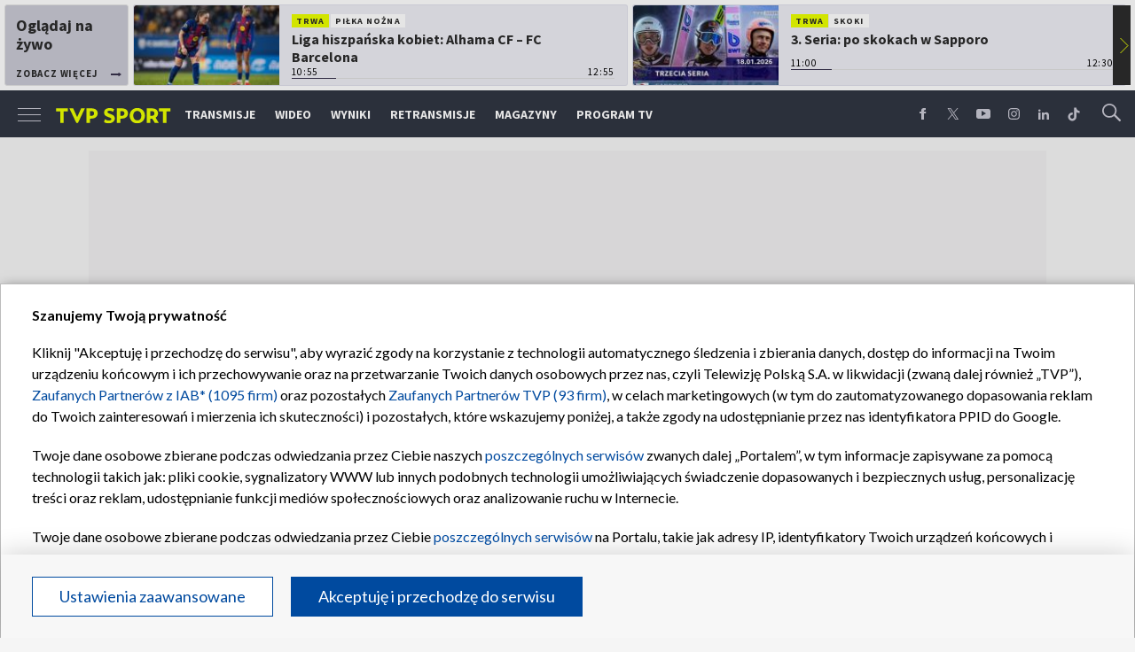

--- FILE ---
content_type: text/html; charset=UTF-8
request_url: https://sport.tvp.pl/36326389/indian-wells-osaka-radwanska-w-tvp-sport-sporttvppl-i-aplikacji-transmisja
body_size: 40854
content:

<!DOCTYPE html>
<html lang="pl">
    
    <head>
    <meta charset="utf-8">

<!-- CMP TCF 2.2 OVERLAY -->
        <script
            async
            type="text/javascript"
            applicationid="44"
            lang=""
            src="/files/portale-v4/polityka-prywatnosci/cmp/tcf22/tvp-tcfapi.js?v=05122023"
        ></script>

        <link
            href="/files/portale-v4/polityka-prywatnosci/cmp/tcf22/tvp-tcfapi.css?v=05122023"
            rel="preload"
            as="style"
            onload="this.rel='stylesheet'"
        >
    

    <meta name="robots" content="max-image-preview:large">

<meta name="apple-itunes-app" content="app-id=1194599739">
<meta name="google-play-app" content="app-id=pl.tvp.tvp_sport">
<meta name="viewport" content="width=device-width, initial-scale=1.0">
<meta name="author" content="Telewizja Polska S.A">
<meta property="fb:app_id" content="153877184736044"/>
<meta property="og:site_name" content="sport.tvp.pl">
<meta name="twitter:site" content="@sport_tvppl"/>
<meta name="twitter:creator" content="@sport_tvppl"/>
<link rel="icon" href="//s.tvp.pl/files/sport.tvp.pl/favicon.ico" type="image/x-icon"/>
<link rel="apple-touch-icon" href="//s.tvp.pl/files/sport.tvp.pl/gfx/app-logo.png?v=2">
<link rel="shortcut icon" href="//s.tvp.pl/files/sport.tvp.pl/favicon.ico" type="image/x-icon"/>
<meta name="google-site-verification" content="dOlUy55nRsDzEezg5WWlbcoHXczuq6Xd8qmVbQ-F0ZE" />
<meta name="google-site-verification" content="eiN8V2SRcZGW8j52IKJR79rZaVitwEI0R_2uHWZbzPM" />
<meta name="google-site-verification" content="frXMn7zUdMBMJH8Jx-HaL5b7JsfMTcqJS6M2lguxFfM" />
<meta name="google-site-verification" content="l9aoWazMHGFBsLNjEuzMrRkUHxmZpY-czUquNBww_SY" />
<meta name="facebook-domain-verification" content="hagowykppdti60a79fa6zut9jh3qeo" />

    
        <title>Indian Wells: Osaka &ndash; Radwańska w TVP Sport, SPORT.TVP.PL i aplikacji [transmisja] | TVP SPORT</title>
        <meta name="description" content="Agnieszka Radwańska zmierzy się z Naomi
Osaką w drugiej rundzie prestiżowego turnieju Indian Wells. Polka w pierwszej rundzie miała wolny los, natomiast Japonka pokonała Rosjankę Marię Szarapową. Transmisja ok. godz. 22:00 w TVP Sport, SPORT.TVP.PL i aplikacji."/>
        <meta name="keywords" content="sport.tvp.pl, Agnieszka Radwańska, Naomi Osaka, WTA"/>
        <meta property="og:title" content="Indian Wells: Osaka &ndash; Radwańska w TVP Sport, SPORT.TVP.PL i aplikacji [transmisja]"/>
        <meta property="og:description" content="Początek transmisji 21:40."/>
        <meta name="twitter:title" content="Indian Wells: Osaka &ndash; Radwańska w TVP Sport, SPORT.TVP.PL i aplikacji [transmisja]"/>
        <meta name="twitter:description" content="Początek transmisji 21:40."/>
    

<meta property="og:type" content="website"/>

        <meta property="og:image" content="https://s6.tvp.pl/images2/f/8/d/uid_f8d120f6e31055ff8ad9224952fe6cb61520594798080_width_1280_play_0_pos_0_gs_0_height_720_agnieszka-radwanska-fot-getty-images.jpg"/>
        <meta name="twitter:image" content="https://s6.tvp.pl/images2/f/8/d/uid_f8d120f6e31055ff8ad9224952fe6cb61520594798080_width_1280_play_0_pos_0_gs_0_height_720_agnieszka-radwanska-fot-getty-images.jpg"/>
    
<meta property="og:url" content="https://sport.tvp.pl/36326389/indian-wells-osaka-radwanska-w-tvp-sport-sporttvppl-i-aplikacji-transmisja"/>
<meta name="twitter:url" content="https://sport.tvp.pl/36326389/indian-wells-osaka-radwanska-w-tvp-sport-sporttvppl-i-aplikacji-transmisja"/>

        <meta property="article:published_time" content="2018-03-09T11:07:00+01:00" />
    <meta property="article:modified_time" content="2018-03-09T12:51:00+01:00" />
    <meta property="og:published_at" content="2018-03-09T11:07:00+01:00" />
    <meta property="og:modified_at" content="2018-03-09T12:51:00+01:00" />


    <meta property="product:retailer_part_no" content="36326389">
        <meta property="product:main_category" content="Tenis"/>
    <meta property="product:sub_category" content="WTA (kobiety)"/>


<meta name="twitter:card" content="summary_large_image"/>

                <link rel="canonical" href="https://sport.tvp.pl/36326389/indian-wells-osaka-radwanska-w-tvp-sport-sporttvppl-i-aplikacji-transmisja" />
    
    <link rel="amphtml" href="https://sport.tvp.pl/36326389/indian-wells-osaka-radwanska-w-tvp-sport-sporttvppl-i-aplikacji-transmisja/amp">

<link
    href="https://fonts.googleapis.com/css?family=Source+Sans+Pro:200,300,400,600,700,900&amp;subset=latin-ext"
    rel="preload"
    as="style"
    onload="this.rel='stylesheet'"
>
<link
    href="https://fonts.googleapis.com/css?family=Lato:300,400,700,900&amp;subset=latin-ext"
    rel="preload"
    as="style"
    onload="this.rel='stylesheet'"
>

<link
    href="//style.tvp.pl/files/portale-v4/sport-tvp-pl/app.css?ver=1765449312"
    rel="preload"
    as="style"
    onload="this.rel='stylesheet'"
>








<link
    href="https://unpkg.com/vue-multiselect@2.1.0/dist/vue-multiselect.min.css"
    rel="preload"
    as="style"
    onload="this.rel='stylesheet'"
>


    <script type="text/javascript">
        window.__ad_config_display = {"desktop":{"master":{"id":"GyilCGcCTcWpBgU_bR3XAXRTcleCwH3pabyNFRRD1Yb.f7","sizes":[]},"wallpaper":{"id":"adoceantvppbkqpkdgrz","source":"ad_ocean","sizes":[[1,1]]},"top":{"id":"\/119362745\/DISPLAY\/DISPLAY_TVP_SPORT\/DISPLAY_TVP_SPORT_POZOSTALE\/DISPLAY_TVP_SPORT_POZOSTALE_top","source":"gam","sizes":[[1080,300],[970,250],[750,100],[750,200],[750,300],[950,250],[930,180],[970,200],[970,300],[750,250]]},"slider1":{"id":"\/119362745\/DISPLAY\/DISPLAY_TVP_SPORT\/DISPLAY_TVP_SPORT_POZOSTALE\/DISPLAY_TVP_SPORT_POZOSTALE_slider1","source":"gam","sizes":[[970,250],[750,100],[750,200],[750,300],[950,250],[1080,300],[970,200],[970,300]]},"slider2":{"id":"\/119362745\/DISPLAY\/DISPLAY_TVP_SPORT\/DISPLAY_TVP_SPORT_POZOSTALE\/DISPLAY_TVP_SPORT_POZOSTALE_slider2","source":"gam","sizes":[[970,250],[750,100],[750,200],[750,300],[950,250],[930,180],[970,200],[970,300],[1080,300]]},"slider3":{"id":"\/119362745\/DISPLAY\/DISPLAY_TVP_SPORT\/DISPLAY_TVP_SPORT_POZOSTALE\/DISPLAY_TVP_SPORT_POZOSTALE_slider3","source":"gam","sizes":[[970,250],[750,100],[750,200],[750,300],[950,250],[930,180],[970,200],[970,300],[1080,300]]},"slider4":{"id":"\/119362745\/DISPLAY\/DISPLAY_TVP_SPORT\/DISPLAY_TVP_SPORT_POZOSTALE\/DISPLAY_TVP_SPORT_POZOSTALE_slider3","source":"gam","sizes":[[970,250],[750,200],[750,300],[950,250],[930,180],[970,200],[970,300]]},"branding":null,"brandingtop":{"id":"\/119362745\/DISPLAY\/DISPLAY_TVP_SPORT\/DISPLAY_TVP_SPORT_POZOSTALE\/DISPLAY_TVP_SPORT_POZOSTALE_branding_top","source":"gam","sizes":[[1140,821]]},"brandingbottom":null,"belkaexpand":{"id":"adoceantvpwgomdpdkaw","source":"ad_ocean","sizes":[[970,100],[970,300]]},"interstitial":{"id":"\/119362745\/DISPLAY\/DISPLAY_TVP_SPORT\/DISPLAY_TVP_SPORT_POZOSTALE\/DISPLAY_TVP_SPORT_POZOSTALE_interstitial","source":"gam","sizes":[[1,1],[300,250],[300,600],[970,200],[320,480],[336,280],[1349,607]]},"windowboard":null,"rectangle":{"id":"\/119362745\/DISPLAY\/DISPLAY_TVP_SPORT\/DISPLAY_TVP_SPORT_POZOSTALE\/DISPLAY_TVP_SPORT_POZOSTALE_rectangle","source":"gam","sizes":[[300,250]]},"halfpage":{"id":"\/119362745\/DISPLAY\/DISPLAY_TVP_SPORT\/DISPLAY_TVP_SPORT_POZOSTALE\/DISPLAY_TVP_SPORT_POZOSTALE_halfpage","source":"gam","sizes":[[300,600]]},"gigaboard":null,"stickyad":{"id":"\/119362745\/DISPLAY\/DISPLAY_TVP_SPORT\/DISPLAY_TVP_SPORT_POZOSTALE\/DISPLAY_TVP_SPORT_POZOSTALE_sticky_ad","source":"gam","sizes":[[728,90],[980,90],[990,90],[970,90]]}},"tablet":{"master":{"id":"a_hQZldF55SJNwcqLPYF6IIfc.LfTQOqdL6TQMrdJ5r.j7","sizes":[]},"wallpaper":null,"top":{"id":"\/119362745\/DISPLAY\/DISPLAY_TVP_SPORT\/DISPLAY_TVP_SPORT_POZOSTALE\/DISPLAY_TVP_SPORT_POZOSTALE_top","source":"gam","sizes":[[320,100],[300,250],[320,50],[320,200],[300,250],[300,50],[300,75],[300,100],[320,75]]},"slider1":{"id":"\/119362745\/DISPLAY\/DISPLAY_TVP_SPORT\/DISPLAY_TVP_SPORT_POZOSTALE\/DISPLAY_TVP_SPORT_POZOSTALE_slider1","source":"gam","sizes":[[320,100],[300,250],[320,50],[320,200],[300,250],[300,50],[300,75],[300,100],[320,75]]},"slider2":{"id":"\/119362745\/DISPLAY\/DISPLAY_TVP_SPORT\/DISPLAY_TVP_SPORT_POZOSTALE\/DISPLAY_TVP_SPORT_POZOSTALE_slider2","source":"gam","sizes":[[320,100],[300,250],[320,50],[320,200],[300,250],[300,50],[300,75],[300,100],[320,75]]},"slider3":{"id":"\/119362745\/DISPLAY\/DISPLAY_TVP_SPORT\/DISPLAY_TVP_SPORT_POZOSTALE\/DISPLAY_TVP_SPORT_POZOSTALE_slider3","source":"gam","sizes":[[320,100],[300,250],[320,50],[320,200],[300,250],[300,50],[300,75],[300,100],[320,75]]},"slider4":{"id":"\/119362745\/DISPLAY\/DISPLAY_TVP_SPORT\/DISPLAY_TVP_SPORT_POZOSTALE\/DISPLAY_TVP_SPORT_POZOSTALE_slider3","source":"gam","sizes":[[320,100],[300,250],[320,50],[320,200],[300,250],[300,50],[300,75],[300,100],[320,75]]},"branding":null,"brandingtop":{"id":"\/119362745\/DISPLAY\/DISPLAY_TVP_SPORT\/DISPLAY_TVP_SPORT_POZOSTALE\/DISPLAY_TVP_SPORT_POZOSTALE_branding_top","source":"gam","sizes":[[1140,821]]},"brandingbottom":null,"belkaexpand":{"id":"adoceantvpyljigvoucq","source":"ad_ocean","sizes":[[300,100],[300,600]]},"interstitial":{"id":"\/119362745\/DISPLAY\/DISPLAY_TVP_SPORT\/DISPLAY_TVP_SPORT_POZOSTALE\/DISPLAY_TVP_SPORT_POZOSTALE_interstitial","source":"gam","sizes":[[320,480],[1,1],[300,250],[360,664],[360,660]]},"windowboard":null,"rectangle":null,"halfpage":{"id":"\/119362745\/DISPLAY\/DISPLAY_TVP_SPORT\/DISPLAY_TVP_SPORT_POZOSTALE\/DISPLAY_TVP_SPORT_POZOSTALE_halfpage","source":"gam","sizes":[]},"gigaboard":null,"stickyad":{"id":"\/119362745\/DISPLAY\/DISPLAY_TVP_SPORT\/DISPLAY_TVP_SPORT_POZOSTALE\/DISPLAY_TVP_SPORT_POZOSTALE_sticky_ad","source":"gam","sizes":[[320,50],[320,100]]}},"mobile":{"master":{"id":"a_hQZldF55SJNwcqLPYF6IIfc.LfTQOqdL6TQMrdJ5r.j7","sizes":[]},"wallpaper":null,"top":{"id":"\/119362745\/DISPLAY\/DISPLAY_TVP_SPORT\/DISPLAY_TVP_SPORT_POZOSTALE\/DISPLAY_TVP_SPORT_POZOSTALE_top","source":"gam","sizes":[[320,100],[300,250],[320,50],[320,200],[300,250],[300,50],[300,75],[300,100],[320,75]]},"slider1":{"id":"\/119362745\/DISPLAY\/DISPLAY_TVP_SPORT\/DISPLAY_TVP_SPORT_POZOSTALE\/DISPLAY_TVP_SPORT_POZOSTALE_slider1","source":"gam","sizes":[[320,100],[300,250],[320,50],[320,200],[300,250],[300,50],[300,75],[300,100],[320,75]]},"slider2":{"id":"\/119362745\/DISPLAY\/DISPLAY_TVP_SPORT\/DISPLAY_TVP_SPORT_POZOSTALE\/DISPLAY_TVP_SPORT_POZOSTALE_slider2","source":"gam","sizes":[[320,100],[300,250],[320,50],[320,200],[300,250],[300,50],[300,75],[300,100],[320,75]]},"slider3":{"id":"\/119362745\/DISPLAY\/DISPLAY_TVP_SPORT\/DISPLAY_TVP_SPORT_POZOSTALE\/DISPLAY_TVP_SPORT_POZOSTALE_slider3","source":"gam","sizes":[[320,100],[300,250],[320,50],[320,200],[300,250],[300,50],[300,75],[300,100],[320,75]]},"slider4":{"id":"\/119362745\/DISPLAY\/DISPLAY_TVP_SPORT\/DISPLAY_TVP_SPORT_POZOSTALE\/DISPLAY_TVP_SPORT_POZOSTALE_slider3","source":"gam","sizes":[[320,100],[300,250],[320,50],[320,200],[300,250],[300,50],[300,75],[300,100],[320,75]]},"branding":null,"brandingtop":{"id":"\/119362745\/DISPLAY\/DISPLAY_TVP_SPORT\/DISPLAY_TVP_SPORT_POZOSTALE\/DISPLAY_TVP_SPORT_POZOSTALE_branding_top","source":"gam","sizes":[[1140,821]]},"brandingbottom":null,"belkaexpand":{"id":"adoceantvpyljigvoucq","source":"ad_ocean","sizes":[[300,100],[300,600]]},"interstitial":{"id":"\/119362745\/DISPLAY\/DISPLAY_TVP_SPORT\/DISPLAY_TVP_SPORT_POZOSTALE\/DISPLAY_TVP_SPORT_POZOSTALE_interstitial","source":"gam","sizes":[[320,480],[1,1],[300,250],[360,664],[360,660]]},"windowboard":null,"rectangle":null,"halfpage":{"id":"\/119362745\/DISPLAY\/DISPLAY_TVP_SPORT\/DISPLAY_TVP_SPORT_POZOSTALE\/DISPLAY_TVP_SPORT_POZOSTALE_halfpage","source":"gam","sizes":[]},"gigaboard":null,"stickyad":{"id":"\/119362745\/DISPLAY\/DISPLAY_TVP_SPORT\/DISPLAY_TVP_SPORT_POZOSTALE\/DISPLAY_TVP_SPORT_POZOSTALE_sticky_ad","source":"gam","sizes":[[320,50],[320,100]]}},"webview":{"master":{"id":"GyilCGcCTcWpBgU_bR3XAXRTcleCwH3pabyNFRRD1Yb.f7","sizes":[]},"wallpaper":{"id":"adoceantvppbkqpkdgrz","source":"ad_ocean","sizes":[[1,1]]},"top":{"id":"\/119362745\/DISPLAY\/DISPLAY_TVP_SPORT\/DISPLAY_TVP_SPORT_POZOSTALE\/DISPLAY_TVP_SPORT_POZOSTALE_top","source":"gam","sizes":[[1080,300],[970,250],[750,100],[750,200],[750,300],[950,250],[930,180],[970,200],[970,300],[750,250]]},"slider1":{"id":"\/119362745\/DISPLAY\/DISPLAY_TVP_SPORT\/DISPLAY_TVP_SPORT_POZOSTALE\/DISPLAY_TVP_SPORT_POZOSTALE_slider1","source":"gam","sizes":[[970,250],[750,100],[750,200],[750,300],[950,250],[1080,300],[970,200],[970,300]]},"slider2":{"id":"\/119362745\/DISPLAY\/DISPLAY_TVP_SPORT\/DISPLAY_TVP_SPORT_POZOSTALE\/DISPLAY_TVP_SPORT_POZOSTALE_slider2","source":"gam","sizes":[[970,250],[750,100],[750,200],[750,300],[950,250],[930,180],[970,200],[970,300],[1080,300]]},"slider3":{"id":"\/119362745\/DISPLAY\/DISPLAY_TVP_SPORT\/DISPLAY_TVP_SPORT_POZOSTALE\/DISPLAY_TVP_SPORT_POZOSTALE_slider3","source":"gam","sizes":[[970,250],[750,100],[750,200],[750,300],[950,250],[930,180],[970,200],[970,300],[1080,300]]},"slider4":{"id":"\/119362745\/DISPLAY\/DISPLAY_TVP_SPORT\/DISPLAY_TVP_SPORT_POZOSTALE\/DISPLAY_TVP_SPORT_POZOSTALE_slider3","source":"gam","sizes":[[970,250],[750,200],[750,300],[950,250],[930,180],[970,200],[970,300]]},"branding":null,"brandingtop":{"id":"\/119362745\/DISPLAY\/DISPLAY_TVP_SPORT\/DISPLAY_TVP_SPORT_POZOSTALE\/DISPLAY_TVP_SPORT_POZOSTALE_branding_top","source":"gam","sizes":[[1140,821]]},"brandingbottom":null,"belkaexpand":{"id":"adoceantvpwgomdpdkaw","source":"ad_ocean","sizes":[[970,100],[970,300]]},"interstitial":{"id":"\/119362745\/DISPLAY\/DISPLAY_TVP_SPORT\/DISPLAY_TVP_SPORT_POZOSTALE\/DISPLAY_TVP_SPORT_POZOSTALE_interstitial","source":"gam","sizes":[[1,1],[300,250],[300,600],[970,200],[320,480],[336,280],[1349,607]]},"windowboard":null,"rectangle":{"id":"\/119362745\/DISPLAY\/DISPLAY_TVP_SPORT\/DISPLAY_TVP_SPORT_POZOSTALE\/DISPLAY_TVP_SPORT_POZOSTALE_rectangle","source":"gam","sizes":[[300,250]]},"halfpage":{"id":"\/119362745\/DISPLAY\/DISPLAY_TVP_SPORT\/DISPLAY_TVP_SPORT_POZOSTALE\/DISPLAY_TVP_SPORT_POZOSTALE_halfpage","source":"gam","sizes":[[300,600]]},"gigaboard":null,"stickyad":{"id":"\/119362745\/DISPLAY\/DISPLAY_TVP_SPORT\/DISPLAY_TVP_SPORT_POZOSTALE\/DISPLAY_TVP_SPORT_POZOSTALE_sticky_ad","source":"gam","sizes":[[728,90],[980,90],[990,90],[970,90]]}}};
    </script>




    
        
        <script>
            window.__metaData = {
                "title": "Indian Wells: Osaka \u2013 Radwa\u0144ska w TVP Sport, SPORT.TVP.PL i aplikacji [transmisja] | TVP SPORT",
                "description": "Pocz\u0105tek transmisji 21:40.",
                "keywords" : "sport.tvp.pl, Agnieszka Radwa\u0144ska, Naomi Osaka, WTA"            };
        </script>
    
    

<script>
    window.__staticPrefixStyle = "//style.tvp.pl/files/portale-v4/sport-tvp-pl";
</script>

<script src="https://imasdk.googleapis.com/js/sdkloader/gpt_proxy.js"></script>
<script async src="https://securepubads.g.doubleclick.net/tag/js/gpt.js"></script>
<script type="text/javascript">
    window.googletag = window.googletag || { cmd: [] };
</script>

<script async src="https://fundingchoicesmessages.google.com/i/pub-3844631381653775?ers=1" nonce="kjc2Dpp6dge3pJlhzVW3ow"></script>
<script nonce="kjc2Dpp6dge3pJlhzVW3ow">
    (function() {function signalGooglefcPresent() {if (!window.frames['googlefcPresent']) {if (document.body) {const iframe = document.createElement('iframe'); iframe.style = 'width: 0; height: 0; border: none; z-index: -1000; left: -1000px; top: -1000px;'; iframe.style.display = 'none'; iframe.name = 'googlefcPresent'; document.body.appendChild(iframe);}
    else {setTimeout(signalGooglefcPresent, 0);}}}signalGooglefcPresent();})();
</script>

<link rel="manifest" href="/templates/xhtml/sport-2.tvp.pl/static/manifest/manifest.json">
<script async id="ebx" src="//applets.ebxcdn.com/ebx.js"></script>

<script>
    function onSyneriseLoad() {
        SR.init({
            "trackerKey": "979c53a3-e375-4603-8f5a-682509f1d38c"
        });
    }

    (function(s,y,n,e,r,i,se){s['SyneriseObjectNamespace']=r;s[r]=s[r]||[],
     s[r]._t=1*new Date(),s[r]._i=0,s[r]._l=i;var z=y.createElement(n),
     se=y.getElementsByTagName(n)[0];z.async=1;z.src=e;se.parentNode.insertBefore(z,se);
     z.onload=z.onreadystatechange=function(){var rdy=z.readyState;
     if(!rdy||/complete|loaded/.test(z.readyState)){s[i]();z.onload = null;
     z.onreadystatechange=null;}};})(window,document,'script',
     '//web.geb.snrbox.com/synerise-javascript-sdk.min.js','SR', 'onSyneriseLoad');
</script>

    <!-- Google Tag Manager -->
    <script>(function(w,d,s,l,i){w[l]=w[l]||[];w[l].push({'gtm.start':
    new Date().getTime(),event:'gtm.js'});var f=d.getElementsByTagName(s)[0],
    j=d.createElement(s),dl=l!='dataLayer'?'&l='+l:'';j.async=true;j.src=
    '//www.googletagmanager.com/gtm.js?id='+i+dl;f.parentNode.insertBefore(j,f);
    })(window,document,'script','dataLayer','GTM-N34CWZ6');</script>
    <!-- End Google Tag Manager -->  

    <script type="application/ld+json">
    {
        "@context": "http://schema.org",
        "@type": "NewsArticle",
        "url": "https://sport.tvp.pl/36326389/indian-wells-osaka-radwanska-w-tvp-sport-sporttvppl-i-aplikacji-transmisja",
        "publisher": {
    "@type": "Organization",
    "name": "TVP Sport",
    "logo": {
        "@type": "ImageObject",
        "url": "https://s.tvp.pl/files/portale-v4/sport-tvp-pl/images/tvpsport_logo.png",
        "width": "300",
        "height": "300"
    }
},
        "headline": "Indian Wells: Osaka \u2013 Radwa\u0144ska w TVP Sport, SPORT.TVP.PL i aplikacji [transmisja]",
        "mainEntityOfPage": {
            "@type": "WebPage",
            "@id": "https://sport.tvp.pl/36326389/indian-wells-osaka-radwanska-w-tvp-sport-sporttvppl-i-aplikacji-transmisja" 
          },
          
                    "articleBody": "Pocz\u0105tek transmisji 21:40.",
                
                    "image": ["https://s6.tvp.pl/images2/f/8/d/uid_f8d120f6e31055ff8ad9224952fe6cb61520594798080_width_1280_play_0_pos_0_gs_0_height_720_agnieszka-radwanska-fot-getty-images.jpg","https://s10.tvp.pl/images2/0/3/4/uid_034601d37a5374c464a93adbad8d4c291520591779137_width_943_play_0_pos_0_gs_0_height_0_naomi-osaka.jpg"],
                
       "author":                     
                {
    "@type": "Person",
    "name": "kol"}            
                
,
        "datePublished": "2018-03-09T11:07:00+01:00",
        "dateModified": "2018-03-09T12:51:00+01:00"    }
</script>
    
    <script type="application/ld+json">
    {
        "@context": "http://schema.org",
        "@type": "BreadcrumbList", 
        "itemListElement": 
[
            {
            "@type": "ListItem",
            "position": 1,
            "item": {
                "@id": "https://sport.tvp.pl/",
                "name": "Sport"            }
        }
        ,            {
            "@type": "ListItem",
            "position": 2,
            "item": {
                "@id": "https://sport.tvp.pl/436306/tenis",
                "name": "Tenis"            }
        }
        ,            {
            "@type": "ListItem",
            "position": 3,
            "item": {
                "@id": "https://sport.tvp.pl/21185016/wta-kobiety",
                "name": "WTA (kobiety)"            }
        }
        ,            {
            "@type": "ListItem",
            "position": 4,
            "item": {
                "@id": "https://sport.tvp.pl/36326389/indian-wells-osaka-radwanska-w-tvp-sport-sporttvppl-i-aplikacji-transmisja",
                "name": "Indian Wells: Osaka \u2013 Radwa\u0144ska w TVP Sport, SPORT.TVP.PL i aplikacji [transmisja]"            }
        }
            ]    }
</script></head>

<body>
        <!-- Google Tag Manager (noscript) -->
    <noscript><iframe src="https://www.googletagmanager.com/ns.html?id=GTM-N34CWZ6"
    height="0" width="0" style="display:none;visibility:hidden"></iframe></noscript>
    <!-- End Google Tag Manager (noscript) -->

    <div id="belkaexpand" class="belkaexpand slot-expandable-top header-publicity"></div>
   <!-- <div class="mobile-board-top"></div> -->

    <section id="navbar" class="navbar-news">
        <nav-top-slider></nav-top-slider>
        <navigation></navigation>
    </section>

    <section id="wallpaper" class="wallpaper screening screening-sg screening-top screening-beam-sg"></section>

    <div class="top_wrapper top_wrapper--desktop ad_slot"><div id="top" class="top ad_wrapper"></div></div>

    <section id="screening__wrap" class="screening__wrapper">

        <section id="app">
            <news-main></news-main>
        </section>

        <section id="footer">
            <footer-main></footer-main>
        </section>

    </section>

<script>
                window.__brandingType = null;
        
    </script>

<script>
    window.__specialEvent = "";
</script>

<script>
    window.__newsData = {
    "id" : 36326389,
    "title" : "Indian Wells: Osaka \u2013 Radwa\u0144ska w TVP Sport, SPORT.TVP.PL i aplikacji [transmisja]",
    "lead" : "Pocz\u0105tek transmisji 21:40.",
    "branding_type": null,

        
    "publication_start" : 1520590020000,
    "publication_start_tz" : "2018-03-09T11:07:00+01:00",
    "release_date" : 1520590020000,
    "release_date_tz" : "2018-03-09T11:07:00+01:00",
    "timelinedate" : null,
    "modify_date" : 1520596260000,
    "modify_date_tz" : "2018-03-09T12:51:00+01:00",

    "playable" : false,
    "vortal_id" : 432775,

    "text_paragraph_head" : "Agnieszka Radwa\u0144ska zmierzy si\u0119 z Naomi\nOsak\u0105 w drugiej rundzie presti\u017cowego turnieju Indian Wells. Polka w pierwszej rundzie mia\u0142a wolny los, natomiast Japonka pokona\u0142a Rosjank\u0119 Mari\u0119 Szarapow\u0105. Transmisja ok. godz. 22:00 w TVP Sport, SPORT.TVP.PL i aplikacji.",
    "text_paragraph_lead" : null,
    "text_paragraph_subtitle" : null,
    "signature" : "kol",

    "breadcrumbs" :     
        [
                                            {
                    "title":"Tenis",
                    "url":"\/436306\/tenis"                }
                ,                                            {
                    "title":"WTA (kobiety)",
                    "url":"\/21185016\/wta-kobiety"                }
                                    ]
    
    ,

    "point_of_origin" : "SPORT.TVP.PL",
    "gemius_megapanel" : "B8OVTaM2yaQ3dNH2sySrDcQ531Lyv6O3fcg5CYNVxnH.U7",
    "gemius_traffic" : "d7NK4Ut.M7p7dCaaEZgH.JQKrmD6x_cid9lZQEJEH4T.b7",

        "image":     
        [
                                            {"title":"Agnieszka Radwa\u0144ska (fot. Getty Images)","alt":"Agnieszka Radwa\u0144ska (fot. Getty Images)","publication_start":1520591580000,"file_name":"f8d120f6e31055ff8ad9224952fe6cb61520594798080.jpg","url":"https:\/\/s6.tvp.pl\/images2\/f\/8\/d\/uid_f8d120f6e31055ff8ad9224952fe6cb61520594798080_width_{width}_play_0_pos_0_gs_0_height_{height}_agnieszka-radwanska-fot-getty-images.jpg","point_of_origin":null,"text_paragraph_sign":null,"width":1600,"height":904}
                                    ]
    
    ,

                                "video": {

"items":     
        [
                                
    
                {
        "_id" : 36325817,
        "type": "video",
        "title" : "Indian Wells: Radwa\u0144ska gra z Osak\u0105 \u2013 ogl\u0105daj!",
        "url" : "\/36325817\/tenis-wta-indian-wells-2-runda-n-osaka-a-radwanska",
        "lead" : "Pocz\u0105tek transmisji 21:40.",
        "branding_type": null,
        "breadcrumbs": null,
        "commentator": null,
                "image": {"title":"Agnieszka Radwa\u0144ska (fot. Getty Images)","alt":"Agnieszka Radwa\u0144ska (fot. Getty Images)","publication_start":1520586180000,"file_name":"92f53ee72f33cd951f699c3bfa32749c1520586223652.jpg","url":"https:\/\/s9.tvp.pl\/images2\/9\/2\/f\/uid_92f53ee72f33cd951f699c3bfa32749c1520586223652_width_{width}_play_0_pos_0_gs_0_height_{height}_agnieszka-radwanska-fot-getty-images.jpg","point_of_origin":null,"text_paragraph_sign":null,"width":1600,"height":900}
,

                "image_sg": null
,

        "publication_start" : 1520585940000,
        "release_date" : 1520628000000,

        "website_title" : null,
        "website_url" : null,

        "playable" : false,
        "vortal_id" : null,
        "label" : 

    "transmission"    ,
        "is_live" : false,
        "duration" : 9000        }
    
    
                            ]
    
    },
        
    
    "image_gallery": null
,

    "tags":     
        [
                            {
                    "title": "Agnieszka Radwa\u0144ska",
                    "url": "\/tag?tag=agnieszka+radwa%C5%84ska"                }
                ,                            {
                    "title": "Naomi Osaka",
                    "url": "\/tag?tag=naomi+osaka"                }
                ,                            {
                    "title": "WTA",
                    "url": "\/tag?tag=wta"                }
                                    ]
    
    ,
    
    "text_paragraph_standard" : 

    
        [
                    {
            "_id": 36326663,
            "supertitle": null,
            "text": "<BIG><center><a href=\"https:\/\/sport.tvp.pl\/36319974\/bylo-tak-blisko-dramatyczna-porazka-linette\" target=\"_self\"><b>By\u0142o tak blisko. Dramatyczna pora\u017cka Linette<\/b><\/a><\/center><\/bIG>",
                        "text_paragraph_subtitle": null,

                        "image": null
,

                        "citation": 

        null
    
,

            "image_gallery": null
,

                        "image_gallery_links": null
,

                        "video": {
                                    
                        
"items": 
null
,
                    
                                },
            "video_links": {
    "items": 
        null
        }
,

                        "news_links": null
,

            "survey": null
,
            "poll": null
            }

            ,                    {
            "_id": 36326475,
            "supertitle": null,
            "text": "Osaka zajmuje 44. miejsce w rankingu WTA, Radwa\u0144ska jest 32. Bukmacherzy s\u0105 jednak zgodni i w Japonce upatruj\u0105 faworytk\u0119 tego spotkania. Nie mo\u017ce by\u0107 inaczej, skoro 20-latka w pierwszej rundzie pokona\u0142a utytu\u0142owan\u0105 Rosjank\u0119 (6:4, 6:4).",
                        "text_paragraph_subtitle": null,

                        "image": null
,

                        "citation": 

        null
    
,

            "image_gallery": null
,

                        "image_gallery_links": null
,

                        "video": {
                                    
                        
"items": 
null
,
                    
                                },
            "video_links": {
    "items": 
        null
        }
,

                        "news_links": null
,

            "survey": null
,
            "poll": null
            }

            ,                    {
            "_id": 36326486,
            "supertitle": null,
            "text": "\u2013 <i>Wiedzia\u0142am, \u017ce Maria b\u0119dzie walczy\u0107 o ka\u017cd\u0105 pi\u0142k\u0119, bo gra tak, od kiedy pami\u0119tam. Ogl\u0105da\u0142am j\u0105 jako ma\u0142a dziewczynka. Dla mnie to honor, \u017ce mog\u0142am si\u0119 z ni\u0105 zmierzy\u0107<\/i> \u2013 powiedzia\u0142a po meczu Osaka. <br \/><br \/>\n\nJaponka jeszcze nigdy nie gra\u0142a przeciwko Polce w turnieju rangi WTA. Radwa\u0144ska mia\u0142a ponad tydzie\u0144 odpoczynku \u2013 ostatni mecz rozegra\u0142a w Dubaju, gdzie odpad\u0142a w pierwszej rundzie po pora\u017cce z Rosjank\u0105 Dari\u0105 Kasatkin\u0105.<br \/><br \/>\n\nBy obroni\u0107 punkty sprzed roku w Kalifornii podopieczna Tomasza Wiktorowskiego musi dotrze\u0107 do trzeciej rundy. We wtorek krakowianka obchodzi\u0142a 29. urodziny. Miejmy nadziej\u0119, \u017ce sprawi sobie prezent zwyci\u0119stwem nad Japonk\u0105.",
                        "text_paragraph_subtitle": null,

                        "image": {"title":"Naomi Osaka","alt":"Naomi Osaka","publication_start":1520591700000,"file_name":"034601d37a5374c464a93adbad8d4c291520591779137.jpg","url":"https:\/\/s10.tvp.pl\/images2\/0\/3\/4\/uid_034601d37a5374c464a93adbad8d4c291520591779137_width_{width}_play_0_pos_0_gs_0_height_{height}_naomi-osaka.jpg","point_of_origin":null,"text_paragraph_sign":null,"width":1600,"height":900}
,

                        "citation": 

        null
    
,

            "image_gallery": null
,

                        "image_gallery_links": null
,

                        "video": {
                                    
                        
"items": 
null
,
                    
                                },
            "video_links": {
    "items": 
        null
        }
,

                        "news_links": null
,

            "survey": null
,
            "poll": null
            }

            ,                    {
            "_id": 36326563,
            "supertitle": null,
            "text": "",
                        "text_paragraph_subtitle": null,

                        "image": null
,

                        "citation": 

        null
    
,

            "image_gallery": null
,

                        "image_gallery_links": null
,

                        "video": {
                                    
                        
"items": 

            [
                                    
{
"_id" : 36069936,
"type": "video",
"title" : "Wymiana meczu dla Radwa\u0144skiej. A\u017c 29 uderze\u0144",
"title_ga360" : "Wymiana meczu dla Radwa\u0144skiej. A\u017c 29 uderze\u0144",
"url" : "\/36069936\/wymiana-meczu-dla-radwanskiej-az-29-uderzen",
"lead" : "Jak broni\u0107 break pointa, to w takim stylu. Jedna z najd\u0142u\u017cszych wymian meczu dla Agnieszki Radwa\u0144skiej, jednak to Daria Kasatkina ostatecznie cieszy\u0142a si\u0119 ze zwyci\u0119stwa.",
"branding_type": null,
"breadcrumbs" :     
        [
                                            {
                    "title":"Tenis",
                    "url":"\/436306\/tenis"                }
                ,                                            {
                    "title":"WTA (kobiety)",
                    "url":"\/21185016\/wta-kobiety"                }
                                    ]
    
    ,
"commentator": null,
"image": 
    
                {"title":"fot. TVP","alt":"fot. TVP","publication_start":null,"file_name":"d1434c6932dbd3471f184dc9a822b1fe1519052390415.jpg","url":"https:\/\/s4.tvp.pl\/images2\/d\/1\/4\/uid_d1434c6932dbd3471f184dc9a822b1fe1519052390415_width_{width}_play_0_pos_0_gs_0_height_{height}_fot-tvp.jpg","point_of_origin":null,"text_paragraph_sign":null,"width":1600,"height":880}
    
    ,
"image_sg": 
        null
    
,
"publication_start" : 1519050120000,
"release_date" : 1519050120000,
"release_date_tz" : "2018-02-19T15:22:00+01:00",

"website_title" : null,
"website_url" : null,

"playable" : true,
"vortal_id" : 432775,
"label" : 

null
,
"is_live" : false,
"duration" : 74,
"author": 
null
}                                ]
    
,
                    
                                },
            "video_links": {
    "items": 
        null
        }
,

                        "news_links": null
,

            "survey": null
,
            "poll": null
            }

                            ]
    
    ,
    
        "news_links": null
,
    
    "attachements": 


null,
    "author": 
    null
    ,
    "connected_transmissions": {
        "main": 
        null
    
    ,        "camera_180": 
        null
    
    ,        "camera_stadium": 
        null
    
    ,        "alternative_commentary": 
        null
    
    ,        "hawk_eye": 
        null
    
    ,        "camera_coach": 
        null
    
    ,        "camera_commentators": 
        null
    
    ,        "additional": 
        null
    
    }};
</script>


<script>
    window.__pageSettings = {
        "portal_id": "432775",
        "type": "news",
        "id": 36326389,
        "top_broadcasts_id": 40537342,
        "mode": null    };
</script>

<script>
    window.__newsSidebarData = 


    
                    
                


[
    {
        "_id": null,
        "image": null,
        "params": {"type":"block-latest","title":"Polecane","urlShowMoreTitle":null,"urlShowMore":null,"source":"synerise-ai"},
        "items": null,
        "items_total_count": 0,
        "items_per_page": 0,
        "items_page": 0
    }
                                                    
                    
    ]            
                
;
</script>

<script>
    window.__newsBackgroundImage = 

    
    
                {"title":"img: t\u0142o trans.(tenis)","alt":"img: t\u0142o trans.(tenis)","publication_start":null,"file_name":"63f025325c7443d1bd1db176744de41e.jpg","url":"https:\/\/s6.tvp.pl\/images2\/6\/3\/f\/uid_63f025325c7443d1bd1db176744de41e_width_{width}_play_0_pos_0_gs_0_height_{height}_img-tlo-transtenis.jpg","point_of_origin":null,"text_paragraph_sign":null,"width":1920,"height":200}
    
    ;</script>


<script>
    window.__transmissionData = 


{
"epg_item": 
        null
    
};</script>


            




<script>
    window.__moreData = [];
</script>

<script>
    window.__moreData[0] = {
        "title": "Zobacz te\u017c",
        "type": "list",
        "params": {"urlShowMoreTitle":null,"urlShowMore":null},
        
    
        


"items": 
    [
        
                                        
                    
{
"_id" : 91094958,
"type": "news",
"title" : "Niepokoj\u0105ca wypowied\u017a Polki przed AO: co\u015b doskwiera",
"url" : "\/91094958\/magdalena-frech-przed-australian-open-nie-powinno-bolec-ale-cos-doskwiera",
"lead" : "<p><a href=\"https:\/\/sport.tvp.pl\/60920414\/magdalena-frech\" rel=\"noopener noreferrer\" target=\"_blank\">Magdalena Fr\u0119ch<\/a>, kt\u00f3ra we wtorek wycofa\u0142a si\u0119 z turnieju w Hobart z powodu kontuzji uda, powiedzia\u0142a PAP, \u017ce cho\u0107 badanie USG wykaza\u0142o, \u017ce wszystko jest w porz\u0105dku, to b\u00f3l jej doskwiera. 28-letnia tenisistka mecz pierwszej rundy Australian Open rozegra w poniedzia\u0142ek.<\/p>",
"branding_type": null,

"image": 
    
                {"title":"Magdalena Fr\u0119ch (fot. Getty Images)","alt":"Magdalena Fr\u0119ch (fot. Getty Images)","publication_start":null,"file_name":"2bf62e37f5ab430690513358c10d3fe6.jpg","url":"https:\/\/s2.tvp.pl\/images2\/2\/b\/f\/uid_2bf62e37f5ab430690513358c10d3fe6_width_{width}_play_0_pos_0_gs_0_height_{height}_magdalena-frech-fot-getty-images.jpg","point_of_origin":null,"text_paragraph_sign":null,"width":1600,"height":900}
    
    ,
"image_sg": 
        null
    
,
"publication_start" : 1768638120000,
"release_date" : 1768638120000,
"release_date_tz" : "2026-01-17T09:22:00+01:00",
"timelinedate" : null,

"video": null,
"playable" : false,

"breadcrumbs" :     
        [
                                            {
                    "title":"Tenis",
                    "url":"\/436306\/tenis"                }
                ,                                            {
                    "title":"WTA (kobiety)",
                    "url":"\/21185016\/wta-kobiety"                }
                                    ]
    
    ,

"author": 
null
,

"vortal_id" : 432775,
"label" : 

null
,
"epg_item": 
        null
    
,
"enet_config": 
        null
    
,
"connected_transmissions": {
        "main": 
        null
    
    ,        "camera_180": 
        null
    
    ,        "camera_stadium": 
        null
    
    ,        "alternative_commentary": 
        null
    
    ,        "hawk_eye": 
        null
    
    ,        "camera_coach": 
        null
    
    ,        "camera_commentators": 
        null
    
    ,        "additional": 
        null
    
    }}                
                            
            
            ,        
                                        
                    
{
"_id" : 91094653,
"type": "news",
"title" : "Andriejewa z pierwszym tytu\u0142em w sezonie",
"url" : "\/91094653\/mirra-andriejewa-wygrala-z-mboko-w-finale-turnieju-wta-w-adelajdzie",
"lead" : "<p>Rosjanka Mirra Andriejewa wygra\u0142a z Kanadyjk\u0105 Victori\u0105 Mboko 6:3, 6:1 w finale turnieju WTA w Adelajdzie. To czwarty w karierze tytu\u0142 rosyjskiej tenisistki.<\/p>",
"branding_type": null,

"image": 
    
                {"title":"Mirra Andriejewa (fot. Getty Images)","alt":"Mirra Andriejewa (fot. Getty Images)","publication_start":null,"file_name":"babe893bf2b04d85ae4ff22a6fc760a0.jpg","url":"https:\/\/s2.tvp.pl\/images2\/b\/a\/b\/uid_babe893bf2b04d85ae4ff22a6fc760a0_width_{width}_play_0_pos_0_gs_0_height_{height}_mirra-andriejewa-fot-getty-images.jpg","point_of_origin":null,"text_paragraph_sign":null,"width":1600,"height":900}
    
    ,
"image_sg": 
        null
    
,
"publication_start" : 1768636020000,
"release_date" : 1768636020000,
"release_date_tz" : "2026-01-17T08:47:00+01:00",
"timelinedate" : null,

"video": null,
"playable" : false,

"breadcrumbs" :     
        [
                                            {
                    "title":"Tenis",
                    "url":"\/436306\/tenis"                }
                ,                                            {
                    "title":"WTA (kobiety)",
                    "url":"\/21185016\/wta-kobiety"                }
                                    ]
    
    ,

"author": 
null
,

"vortal_id" : 432775,
"label" : 

null
,
"epg_item": 
        null
    
,
"enet_config": 
        null
    
,
"connected_transmissions": {
        "main": 
        null
    
    ,        "camera_180": 
        null
    
    ,        "camera_stadium": 
        null
    
    ,        "alternative_commentary": 
        null
    
    ,        "hawk_eye": 
        null
    
    ,        "camera_coach": 
        null
    
    ,        "camera_commentators": 
        null
    
    ,        "additional": 
        null
    
    }}                
                            
            
            ,        
                                        
                    
{
"_id" : 91094250,
"type": "news",
"title" : "Polska tenisistka wygra\u0142a turniej WTA!",
"url" : "\/91094250\/katarzyna-piter-z-szostym-deblowym-tytulem-w-karierze-wygrala-turniej-wta-w-hobart",
"lead" : "<p><a href=\"https:\/\/sport.tvp.pl\/wyszukiwarka?query=Katarzyna+Piter\" rel=\"noopener noreferrer\" target=\"_blank\">Katarzyna Piter<\/a> i indonezyjska tenisistka Janice Tjen triumfowa\u0142y w rywalizacji deblistek turnieju WTA 250 w australijskim Hobart. W sobotnim finale wygra\u0142y z Belgijk\u0105 Magali Kempen i Czeszk\u0105 Ann\u0105 Siskov\u0105 6:2, 6:2. To sz\u00f3sty w karierze tytu\u0142 Piter, a drugi wywalczony razem z Tjen.<\/p>",
"branding_type": null,

"image": 
    
                {"title":"Katarzyna Piter (fot. Getty Images)","alt":"Katarzyna Piter (fot. Getty Images)","publication_start":null,"file_name":"4f5371102c7e48c8a82d1aa3fc051a68.jpg","url":"https:\/\/s4.tvp.pl\/images2\/4\/f\/5\/uid_4f5371102c7e48c8a82d1aa3fc051a68_width_{width}_play_0_pos_0_gs_0_height_{height}_katarzyna-piter-fot-getty-images.jpg","point_of_origin":null,"text_paragraph_sign":null,"width":1600,"height":900}
    
    ,
"image_sg": 
        null
    
,
"publication_start" : 1768628280000,
"release_date" : 1768628280000,
"release_date_tz" : "2026-01-17T06:38:00+01:00",
"timelinedate" : null,

"video": null,
"playable" : false,

"breadcrumbs" :     
        [
                                            {
                    "title":"Tenis",
                    "url":"\/436306\/tenis"                }
                ,                                            {
                    "title":"WTA (kobiety)",
                    "url":"\/21185016\/wta-kobiety"                }
                                    ]
    
    ,

"author": 
null
,

"vortal_id" : 432775,
"label" : 

null
,
"epg_item": 
        null
    
,
"enet_config": 
        null
    
,
"connected_transmissions": {
        "main": 
        null
    
    ,        "camera_180": 
        null
    
    ,        "camera_stadium": 
        null
    
    ,        "alternative_commentary": 
        null
    
    ,        "hawk_eye": 
        null
    
    ,        "camera_coach": 
        null
    
    ,        "camera_commentators": 
        null
    
    ,        "additional": 
        null
    
    }}                
                            
            
            ,        
                                        
                    
{
"_id" : 91020864,
"type": "news",
"title" : "Czy Iga skompletuje Szlema? Przegl\u0105d si\u0142 przed Australian Open [POWER RANKING]",
"url" : "\/91020864\/tenis-czy-iga-skompletuje-szlema-ranking-sil-przed-australian-open-power-ranking",
"lead" : "<p>W wielu sportach stycze\u0144 oznacza zazwyczaj przerw\u0119 zimow\u0105, w kt\u00f3rej zawodnicy dopiero przygotowuj\u0105 si\u0119 do kolejnych wyzwa\u0144, najcz\u0119\u015bciej podczas egzotycznych oboz\u00f3w. Tenis jest jednak jednym z tych, kt\u00f3ry granie wtedy rozpoczyna. I to w bardzo presti\u017cowy spos\u00f3b \u2013&nbsp;od turnieju wielkoszlemowego. Jak co roku na pocz\u0105tku roku najlepsi tenisi\u015bci i tenisistki \u015bwiata pojawi\u0105 si\u0119 w Melbourne, by powalczy\u0107 o zwyci\u0119stwo w Australian Open. Kto oka\u017ce si\u0119 najlepszy w\u015br\u00f3d pa\u0144 podczas gor\u0105cego, australijskiego lata? Zapraszamy na Power Ranking kobiet przed pierwszym wielkoszlemowym turniejem roku 2026.<\/p>",
"branding_type": null,

"image": 
    
                {"title":"Kto oka\u017ce si\u0119 najlepszy na kortach Melbourne Park? (fot. Getty Images)","alt":"Kto oka\u017ce si\u0119 najlepszy na kortach Melbourne Park? (fot. Getty Images)","publication_start":null,"file_name":"6d8914a663cd4ef6a1ecc202947b651a.jpg","url":"https:\/\/s6.tvp.pl\/images2\/6\/d\/8\/uid_6d8914a663cd4ef6a1ecc202947b651a_width_{width}_play_0_pos_0_gs_0_height_{height}_kto-okaze-sie-najlepszy-na-kortach-melbourne-park-fot-getty-images.jpg","point_of_origin":null,"text_paragraph_sign":null,"width":1600,"height":900}
    
    ,
"image_sg": 
        null
    
,
"publication_start" : 1768324920000,
"release_date" : 1768582980000,
"release_date_tz" : "2026-01-16T18:03:00+01:00",
"timelinedate" : null,

"video": null,
"playable" : false,

"breadcrumbs" :     
        [
                                            {
                    "title":"Tenis",
                    "url":"\/436306\/tenis"                }
                ,                                            {
                    "title":"WTA (kobiety)",
                    "url":"\/21185016\/wta-kobiety"                }
                                    ]
    
    ,

"author": 
    
    
                {
            "id" : 68963628,
            "name" : "Jakub Kazula",
            "url" : "\/68963628\/jakub-kazula",
            "description_short" : "Dziennikarz i komentator TVP Sport. Zarywa noce dla sport\u00f3w ameryka\u0144skich, jednak to te olimpijskie skrad\u0142y mu serce jako pierwsze.",
            "description" : "Dziennikarz i komentator. W mediach od 2015 roku, przed do\u0142\u0105czeniem do TVP Sport pracowa\u0142 m.in. w Newonce Sport i Eleven Sports. Od 2020 roku wsp\u00f3\u0142autor podcastu \"NFL po Godzinach\".<br><br>\n\nRegularnie zarywa noce dla sport\u00f3w ameryka\u0144skich, cho\u0107 to igrzyska i sporty olimpijskie skrad\u0142y mu serce jako pierwsze. To niecodzienne po\u0142\u0105czenie sprawia, \u017ce na antenach TVP skomentowa\u0142 zar\u00f3wno medal olimpijski, jak i Super Bowl, a liczba skomentowanych dyscyplin jest ju\u017c dwucyfrowa. <br><br>\n\nW TVP Sport na sta\u0142e od 2023 roku. Na co dzie\u0144 w redakcji TVPSPORT.PL, gdzie r\u00f3wnie cz\u0119sto pisze o tenisie i lekkoatletyce, co o zapasach i futbolu ameryka\u0144skim. Mo\u017cna go te\u017c zobaczy\u0107 i pos\u0142ucha\u0107 na antenie TVP Sport oraz w programach i transmisjach internetowych.<br><br>\n\nUwa\u017ca, \u017ce ka\u017cda dyscyplina sportowa jest ciekawa na sw\u00f3j w\u0142asny, oryginalny spos\u00f3b, a \"wojenki\" mi\u0119dzydyscyplinarne nie maj\u0105 sensu. W ka\u017cdej niszy mo\u017cna znale\u017a\u0107 znakomite historie.",
            "image":
                            
                                        {"title":"Jakub Kazula","alt":"Jakub Kazula","publication_start":1680613560000,"file_name":"eb59a532dc49487aa6f3ed3ccf65ed39.png","url":"https:\/\/s5.tvp.pl\/images2\/e\/b\/5\/uid_eb59a532dc49487aa6f3ed3ccf65ed39_width_{width}_play_0_pos_0_gs_0_height_{height}_jakub-kazula.png","point_of_origin":null,"text_paragraph_sign":null,"width":1000,"height":1000}
                
                ,
            "twitter": "https:\/\/twitter.com\/KubaKazula",
            "hide_on_the_hp": false        }
    
        ,

"vortal_id" : 432775,
"label" : 

    "only_in_tvp"    ,
"epg_item": 
        null
    
,
"enet_config": 
        null
    
,
"connected_transmissions": {
        "main": 
        null
    
    ,        "camera_180": 
        null
    
    ,        "camera_stadium": 
        null
    
    ,        "alternative_commentary": 
        null
    
    ,        "hawk_eye": 
        null
    
    ,        "camera_coach": 
        null
    
    ,        "camera_commentators": 
        null
    
    ,        "additional": 
        null
    
    }}                
                            
            
            ,        
                                        
                    
{
"_id" : 91076624,
"type": "news",
"title" : "Pogromczyni Linette w finale turnieju w Hobart",
"url" : "\/91076624\/turniej-wta-w-hobart-pogromczyni-linette-w-finale",
"lead" : "<p>18-letnia Iva Jovic, kt\u00f3ra w \u0107wier\u0107finale wyeliminowa\u0142a <a href=\"https:\/\/sport.tvp.pl\/51098885\/magda-linette\" rel=\"noopener noreferrer\" target=\"_blank\">Magd\u0119 Linette<\/a>, zagra w finale turnieju WTA 250 w australijskim Hobart. Ameryka\u0144ska tenisistka w p\u00f3\u0142finale pokona\u0142a Australijk\u0119 Taylah Preston 4:6, 6:4, 6:1. O tytu\u0142 powalczy z W\u0142oszk\u0105 Elisabett\u0105 Cocciaretto.<\/p>",
"branding_type": null,

"image": 
    
                {"title":"Iva Jovic (fot. Getty Images)","alt":"Iva Jovic (fot. Getty Images)","publication_start":null,"file_name":"ef37872cd3c94efb8223ae98e2f1b95c.jpg","url":"https:\/\/s5.tvp.pl\/images2\/e\/f\/3\/uid_ef37872cd3c94efb8223ae98e2f1b95c_width_{width}_play_0_pos_0_gs_0_height_{height}_iva-jovic-fot-getty-images.jpg","point_of_origin":null,"text_paragraph_sign":null,"width":1600,"height":900}
    
    ,
"image_sg": 
        null
    
,
"publication_start" : 1768552980000,
"release_date" : 1768552980000,
"release_date_tz" : "2026-01-16T09:43:00+01:00",
"timelinedate" : null,

"video": null,
"playable" : false,

"breadcrumbs" :     
        [
                                            {
                    "title":"Tenis",
                    "url":"\/436306\/tenis"                }
                ,                                            {
                    "title":"WTA (kobiety)",
                    "url":"\/21185016\/wta-kobiety"                }
                                    ]
    
    ,

"author": 
null
,

"vortal_id" : 432775,
"label" : 

null
,
"epg_item": 
        null
    
,
"enet_config": 
        null
    
,
"connected_transmissions": {
        "main": 
        null
    
    ,        "camera_180": 
        null
    
    ,        "camera_stadium": 
        null
    
    ,        "alternative_commentary": 
        null
    
    ,        "hawk_eye": 
        null
    
    ,        "camera_coach": 
        null
    
    ,        "camera_commentators": 
        null
    
    ,        "additional": 
        null
    
    }}                
                            
            
            ,        
                                        
                    
{
"_id" : 91076542,
"type": "news",
"title" : "Starcie nastolatek w finale turnieju w Adelajdzie",
"url" : "\/91076542\/turniej-wta-w-adelajdzie-andriejewa-i-mboko-w-finale",
"lead" : "<p>Mirra Andriejewa i Victoria Mboko zagraj\u0105 w finale turnieju WTA w Adelajdzie. Rosyjska tenisistka pokona\u0142a rodaczk\u0119 Dian\u0119 Sznajder 6:3, 6:2, a Kanadyjka wygra\u0142a z Australijk\u0105 Kimberly Birrell 6:2, 6:1.<\/p>",
"branding_type": null,

"image": 
    
                {"title":"Victoria Mboko (fot. Getty Images)","alt":"Victoria Mboko (fot. Getty Images)","publication_start":null,"file_name":"664834f51e2847c881ebea481ded546b.jpg","url":"https:\/\/s6.tvp.pl\/images2\/6\/6\/4\/uid_664834f51e2847c881ebea481ded546b_width_{width}_play_0_pos_0_gs_0_height_{height}_victoria-mboko-fot-getty-images.jpg","point_of_origin":null,"text_paragraph_sign":null,"width":1600,"height":900}
    
    ,
"image_sg": 
        null
    
,
"publication_start" : 1768552380000,
"release_date" : 1768552380000,
"release_date_tz" : "2026-01-16T09:33:00+01:00",
"timelinedate" : null,

"video": null,
"playable" : false,

"breadcrumbs" :     
        [
                                            {
                    "title":"Tenis",
                    "url":"\/436306\/tenis"                }
                ,                                            {
                    "title":"WTA (kobiety)",
                    "url":"\/21185016\/wta-kobiety"                }
                                    ]
    
    ,

"author": 
null
,

"vortal_id" : 432775,
"label" : 

null
,
"epg_item": 
        null
    
,
"enet_config": 
        null
    
,
"connected_transmissions": {
        "main": 
        null
    
    ,        "camera_180": 
        null
    
    ,        "camera_stadium": 
        null
    
    ,        "alternative_commentary": 
        null
    
    ,        "hawk_eye": 
        null
    
    ,        "camera_coach": 
        null
    
    ,        "camera_commentators": 
        null
    
    ,        "additional": 
        null
    
    }}                
                            
            
            ,        
                                        
                    
{
"_id" : 91060349,
"type": "news",
"title" : "Turniej WTA w Hobart: Polka w finale debla",
"url" : "\/91060349\/turniej-wta-w-hobart-katarzyna-piter-w-finale-debla",
"lead" : "<p>Katarzyna Piter i indonezyjska tenisistka Janice Tjen awansowa\u0142y do fina\u0142u debla w turnieju WTA 250 w australijskim Hobart. W czwartek wygra\u0142y z rozstawionymi z numerem trzecim Japonk\u0105 Eri Hozumi i Fang-Hsien Wu z Tajwanu 7:5, 6:3.<\/p>",
"branding_type": null,

"image": 
    
                {"title":"Katarzyna Piter (fot. Getty Images)","alt":"Katarzyna Piter (fot. Getty Images)","publication_start":null,"file_name":"1d07413b2d4f4b359090c926db6b6090.jpg","url":"https:\/\/s1.tvp.pl\/images2\/1\/d\/0\/uid_1d07413b2d4f4b359090c926db6b6090_width_{width}_play_0_pos_0_gs_0_height_{height}_katarzyna-piter-fot-getty-images.jpg","point_of_origin":null,"text_paragraph_sign":null,"width":1600,"height":903}
    
    ,
"image_sg": 
        null
    
,
"publication_start" : 1768483680000,
"release_date" : 1768484100000,
"release_date_tz" : "2026-01-15T14:35:00+01:00",
"timelinedate" : null,

"video": null,
"playable" : false,

"breadcrumbs" :     
        [
                                            {
                    "title":"Tenis",
                    "url":"\/436306\/tenis"                }
                ,                                            {
                    "title":"WTA (kobiety)",
                    "url":"\/21185016\/wta-kobiety"                }
                                    ]
    
    ,

"author": 
null
,

"vortal_id" : 432775,
"label" : 

null
,
"epg_item": 
        null
    
,
"enet_config": 
        null
    
,
"connected_transmissions": {
        "main": 
        null
    
    ,        "camera_180": 
        null
    
    ,        "camera_stadium": 
        null
    
    ,        "alternative_commentary": 
        null
    
    ,        "hawk_eye": 
        null
    
    ,        "camera_coach": 
        null
    
    ,        "camera_commentators": 
        null
    
    ,        "additional": 
        null
    
    }}                
                            
            
            ,        
                                        
                    
{
"_id" : 91058268,
"type": "news",
"title" : "Trzysetowy thriller. Linette walczy\u0142a z b\u00f3lem i rywalk\u0105",
"url" : "\/91058268\/magda-linette-przegrala-z-iva-jovic-w-cwiercfinale-turnieju-wta-250-w-hobart",
"lead" : "<p><a href=\"https:\/\/sport.tvp.pl\/51098885\/magda-linette\" rel=\"noopener noreferrer\" target=\"_blank\">Magda Linette<\/a> ko\u0144czy udzia\u0142 w turnieju WTA 250 w Hobart na \u0107wier\u0107finale. Polska tenisistka przegra\u0142a po bardzo zaci\u0119tym meczu z Amerykank\u0105 Iv\u0105 Jovi\u0107 w trzech setach 3:6, 7:6(5), 2:6.<\/p>",
"branding_type": null,

"image": 
    
                {"title":"Magda Linette (fot. Getty)","alt":"Magda Linette (fot. Getty)","publication_start":null,"file_name":"0dd7bf28bb4a4d2e8edb3012391bf931.jpg","url":"https:\/\/s10.tvp.pl\/images2\/0\/d\/d\/uid_0dd7bf28bb4a4d2e8edb3012391bf931_width_{width}_play_0_pos_0_gs_0_height_{height}_magda-linette-fot-getty.jpg","point_of_origin":null,"text_paragraph_sign":null,"width":1600,"height":900}
    
    ,
"image_sg": 
        null
    
,
"publication_start" : 1768472340000,
"release_date" : 1768483200000,
"release_date_tz" : "2026-01-15T14:20:00+01:00",
"timelinedate" : null,

"video": null,
"playable" : false,

"breadcrumbs" :     
        [
                                            {
                    "title":"Tenis",
                    "url":"\/436306\/tenis"                }
                ,                                            {
                    "title":"WTA (kobiety)",
                    "url":"\/21185016\/wta-kobiety"                }
                                    ]
    
    ,

"author": 
null
,

"vortal_id" : 432775,
"label" : 

null
,
"epg_item": 
        null
    
,
"enet_config": 
        null
    
,
"connected_transmissions": {
        "main": 
        null
    
    ,        "camera_180": 
        null
    
    ,        "camera_stadium": 
        null
    
    ,        "alternative_commentary": 
        null
    
    ,        "hawk_eye": 
        null
    
    ,        "camera_coach": 
        null
    
    ,        "camera_commentators": 
        null
    
    ,        "additional": 
        null
    
    }}                
                            
            
            ,        
                                        
                    
{
"_id" : 91040530,
"type": "news",
"title" : "Linette zaskoczy\u0142a rywalk\u0119 w Hobart. \"Wykorzystywa\u0142am to\"",
"url" : "\/91040530\/wta-250-hobart-linette-zaskoczyla-rywalke-i-jest-w-cwiercfinale-turnieju",
"lead" : "<p><a href=\"https:\/\/sport.tvp.pl\/51098885\/magda-linette\" rel=\"noopener noreferrer\" target=\"_blank\">Magda Linette<\/a> po dw\u00f3ch wymagaj\u0105cych \u015brodowych meczach zameldowa\u0142a si\u0119 w \u0107wier\u0107finale turnieju WTA 250 w australijskim Hobart. Polska tenisistka po zwyci\u0119stwie w drugiej rundzie przyzna\u0142a, \u017ce zaskoczy\u0142a swoj\u0105 rywalk\u0119, Chink\u0119 Xinyu Wang, tym, jak porusza\u0142a si\u0119 po korcie.<\/p>",
"branding_type": null,

"image": 
    
                {"title":"Magda Linette (fot. Getty Images)","alt":"Magda Linette (fot. Getty Images)","publication_start":null,"file_name":"73aa2feb9abd4364be6403a0cf4ad5ae.jpg","url":"https:\/\/s7.tvp.pl\/images2\/7\/3\/a\/uid_73aa2feb9abd4364be6403a0cf4ad5ae_width_{width}_play_0_pos_0_gs_0_height_{height}_magda-linette-fot-getty-images.jpg","point_of_origin":null,"text_paragraph_sign":null,"width":1600,"height":900}
    
    ,
"image_sg": 
        null
    
,
"publication_start" : 1768402800000,
"release_date" : 1768403280000,
"release_date_tz" : "2026-01-14T16:08:00+01:00",
"timelinedate" : null,

"video": null,
"playable" : false,

"breadcrumbs" :     
        [
                                            {
                    "title":"Tenis",
                    "url":"\/436306\/tenis"                }
                ,                                            {
                    "title":"WTA (kobiety)",
                    "url":"\/21185016\/wta-kobiety"                }
                                    ]
    
    ,

"author": 
null
,

"vortal_id" : 432775,
"label" : 

null
,
"epg_item": 
        null
    
,
"enet_config": 
        null
    
,
"connected_transmissions": {
        "main": 
        null
    
    ,        "camera_180": 
        null
    
    ,        "camera_stadium": 
        null
    
    ,        "alternative_commentary": 
        null
    
    ,        "hawk_eye": 
        null
    
    ,        "camera_coach": 
        null
    
    ,        "camera_commentators": 
        null
    
    ,        "additional": 
        null
    
    }}                
                            
            
            ,        
                                        
                    
{
"_id" : 91023404,
"type": "news",
"title" : "Dwa zwyci\u0119stwa w siedem godzin! Linette w \u0107wier\u0107finale",
"url" : "\/91023404\/magda-linette-wygrala-dwa-mecze-w-niespelna-siedem-godzin-jest-w-cwiercfinale-turnieju-w-hobart",
"lead" : "<p>Magda Linette awansowa\u0142a do \u0107wier\u0107fina\u0142u turnieju WTA 250 w Hobart. Polka musia\u0142a rozegra\u0107 dwa mecze w kilka godzin, ale mimo to w dobrym stylu wyeliminowa\u0142a w drugiej rundzie Xinyu Wang (6:1, 7:5).&nbsp;<\/p>",
"branding_type": null,

"image": 
    
                {"title":"Magda Linette (fot. Getty)","alt":"Magda Linette (fot. Getty)","publication_start":null,"file_name":"9c2a436e0b6a4be29346ba7b566107b5.jpg","url":"https:\/\/s9.tvp.pl\/images2\/9\/c\/2\/uid_9c2a436e0b6a4be29346ba7b566107b5_width_{width}_play_0_pos_0_gs_0_height_{height}_magda-linette-fot-getty.jpg","point_of_origin":null,"text_paragraph_sign":null,"width":1600,"height":899}
    
    ,
"image_sg": 
        null
    
,
"publication_start" : 1768379460000,
"release_date" : 1768381920000,
"release_date_tz" : "2026-01-14T10:12:00+01:00",
"timelinedate" : null,

"video": null,
"playable" : false,

"breadcrumbs" :     
        [
                                            {
                    "title":"Tenis",
                    "url":"\/436306\/tenis"                }
                ,                                            {
                    "title":"WTA (kobiety)",
                    "url":"\/21185016\/wta-kobiety"                }
                                    ]
    
    ,

"author": 
null
,

"vortal_id" : 432775,
"label" : 

null
,
"epg_item": 
        null
    
,
"enet_config": 
        null
    
,
"connected_transmissions": {
        "main": 
        null
    
    ,        "camera_180": 
        null
    
    ,        "camera_stadium": 
        null
    
    ,        "alternative_commentary": 
        null
    
    ,        "hawk_eye": 
        null
    
    ,        "camera_coach": 
        null
    
    ,        "camera_commentators": 
        null
    
    ,        "additional": 
        null
    
    }}                
                            
            
                        ]

,
"items_total_count" : 10,
"items_per_page" : 10,
"items_page" : 1    
        };
</script>


<script>
    window.__moreData[1] = {
    "title": "Najnowsze",
    "type": "grid",
    


"items": 
    [
        
                                        
                    
{
"_id" : 91077975,
"type": "news",
"title" : "Pajor powalczy o kolejne gole. Ogl\u0105daj mecz Barcelony w TVP!",
"url" : "\/91077975\/alhama-fc-barcelona-na-zywo-transmisja-meczu-online-live-stream-18012026-gdzie-ogladac",
"lead" : "<p>Pi\u0142karki Barcelony, podobnie jak ich klubowi koledzy, krocz\u0105 ostatnio od zwyci\u0119stwa do zwyci\u0119stwa. Dru\u017cyna Ewy Pajor w spotkaniu 16. kolejki zmierzy si\u0119 z zespo\u0142em Alhama CF, kt\u00f3ry z kolei chce przerwa\u0107 seri\u0119 pora\u017cek. Transmisja meczu w niedziel\u0119 w TVP!<\/p>",
"branding_type": null,

"image": 
    
                {"title":"Alhama \u2013 FC Barcelona. Liga hiszpa\u0144ska kobiet, 16. kolejka. Transmisja meczu online na \u017cywo w TVP Sport w niedziel\u0119 18 stycznia 2026 (fot. Getty Images)","alt":"Alhama \u2013 FC Barcelona. Liga hiszpa\u0144ska kobiet, 16. kolejka. Transmisja online na \u017cywo w TVP Sport (18.01.2026)","publication_start":null,"file_name":"2a279a06a9214cc38f7698ec3d6358bb.jpg","url":"https:\/\/s2.tvp.pl\/images2\/2\/a\/2\/uid_2a279a06a9214cc38f7698ec3d6358bb_width_{width}_play_0_pos_0_gs_0_height_{height}_alhama-fc-barcelona-liga-hiszpanska-kobiet-16-kolejka-transmisja-meczu-online-na-zywo-w-tvp-sport-w-niedziele-18-stycznia-2026-fot-getty-images.jpg","point_of_origin":null,"text_paragraph_sign":null,"width":1600,"height":900}
    
    ,
"image_sg": 
        null
    
,
"publication_start" : 1768566000000,
"release_date" : 1768733760000,
"release_date_tz" : "2026-01-18T11:56:00+01:00",
"timelinedate" : null,

"video": null,
"playable" : false,

"breadcrumbs" :     
        [
                                            {
                    "title":"Pi\u0142ka no\u017cna",
                    "url":"https:\/\/sport.tvp.pl\/pilka-nozna"                }
                ,                                            {
                    "title":"Hiszpania",
                    "url":"\/462349\/hiszpania"                }
                                    ]
    
    ,

"author": 
    
    
                {
            "id" : 48344788,
            "name" : "TVPSPORT.PL",
            "url" : "\/48344788\/tvpsportpl",
            "description_short" : null,
            "description" : null,
            "image":
                            
                                        {"title":"(fot. TVP Sport)","alt":"(fot. TVP Sport)","publication_start":1591109880000,"file_name":"949d4990c8c741c9c3af8873515f29e61623570600298.jpg","url":"https:\/\/s9.tvp.pl\/images2\/9\/4\/9\/uid_949d4990c8c741c9c3af8873515f29e61623570600298_width_{width}_play_0_pos_0_gs_0_height_{height}_fot-tvp-sport.jpg","point_of_origin":null,"text_paragraph_sign":null,"width":720,"height":720}
                
                ,
            "twitter": null,
            "hide_on_the_hp": true        }
    
        ,

"vortal_id" : 432775,
"label" : 

    "transmission"    ,
"epg_item": 
        null
    
,
"enet_config": 
        null
    
,
"connected_transmissions": {
        "main": 
        null
    
    ,        "camera_180": 
        null
    
    ,        "camera_stadium": 
        null
    
    ,        "alternative_commentary": 
        null
    
    ,        "hawk_eye": 
        null
    
    ,        "camera_coach": 
        null
    
    ,        "camera_commentators": 
        null
    
    ,        "additional": 
        null
    
    }}                
                            
            
            ,        
                                        
                    
{
"_id" : 91095203,
"type": "news",
"title" : "Magia pomara\u0144czowej pi\u0142eczki. \"Wielki Marty\" i r\u00f3\u017cne oblicza tenisa sto\u0142owego",
"url" : "\/91095203\/magia-pomaranczowej-pileczki-wielki-marty-i-wspolczesni-piewcy-klasycznego-tenisa-stolowego",
"lead" : "<p><span>Sport pisze najlepsze scenariusze, wi\u0119c kolejny doczeka\u0142 si\u0119 filmowej adaptacji. Tym razem chodzi o histori\u0119 Marty\u2019ego Reismana. Ta zosta\u0142a przypomniana nie tylko na ekranie, ale wr\u00f3ci tak\u017ce przy okazji rozpocz\u0119tych w ten weekend mistrzostw \u015bwiata w Brazylii.<\/span><\/p>",
"branding_type": null,

"image": 
    
                {"title":"Marty Reisman nawet na kr\u00f3tko przed \u015bmierci\u0105 zachowywa\u0142 swoj\u0105 ekspresyjn\u0105 natur\u0119 i mi\u0142o\u015b\u0107 do tenisa sto\u0142owego w jego najbardziej tradycyjnej postaci. Czy premiera filmu lu\u017ano opartego na jego losach przywr\u00f3ci chwa\u0142\u0119 tej odmianie gry? (fot. Getty)","alt":"Marty Reisman nawet na kr\u00f3tko przed \u015bmierci\u0105 zachowywa\u0142 swoj\u0105 ekspresyjn\u0105 natur\u0119 i mi\u0142o\u015b\u0107 do tenisa sto\u0142owego w jego najbardziej tradycyjnej postaci. Czy premiera filmu lu\u017ano opartego na jego losach przywr\u00f3ci globalne zainteresowanie t\u0105 odmian\u0105 gry? (fot. Getty)","publication_start":null,"file_name":"c4022e2c732748ef8659560d6dff3c36.jpg","url":"https:\/\/s3.tvp.pl\/images2\/c\/4\/0\/uid_c4022e2c732748ef8659560d6dff3c36_width_{width}_play_0_pos_0_gs_0_height_{height}_marty-reisman-nawet-na-krotko-przed-smiercia-zachowywal-swoja-ekspresyjna-nature-i-milosc-do-tenisa-stolowego-w-jego-najbardziej-tradycyjnej-postaci-czy-premie.jpg","point_of_origin":null,"text_paragraph_sign":null,"width":1600,"height":975}
    
    ,
"image_sg": 
        null
    
,
"publication_start" : 1768638540000,
"release_date" : 1768732200000,
"release_date_tz" : "2026-01-18T11:30:00+01:00",
"timelinedate" : null,

"video": null,
"playable" : false,

"breadcrumbs" :     
        [
                                            {
                    "title":"Czytelnia VIP",
                    "url":"\/35213603\/czytelnia-vip"                }
                                    ]
    
    ,

"author": 
    
    
                {
            "id" : 84981328,
            "name" : "Sebastian Muraszewski",
            "url" : "\/84981328\/sebastian-muraszewski",
            "description_short" : "Zwi\u0105zany z TVP Sport i Czytelni\u0105 VIP od lipca 2019. Autor tekst\u00f3w podczas zimowych igrzysk olimpijskich w Pekinie 2022 i pi\u0142karskich mistrzostw \u015bwiata m\u0119\u017cczyzn Katar 2022. Opisuje nieznane szerzej historie oraz bada wp\u0142yw technologii na sport. Mi\u0142o\u015bnik Formu\u0142y 1, kobiecej pi\u0142ki no\u017cnej, tenisa ziemnego, golfa, futbolu ameryka\u0144skiego, baseballu i krykieta. Doktorant Szko\u0142y G\u0142\u00f3wnej Handlowej w Warszawie. Temat - poprawa stabilno\u015bci serwis\u00f3w streamingowych. Analityk danych.",
            "description" : "Zwi\u0105zany z TVP Sport i Czytelni\u0105 VIP od lipca 2019. Autor tekst\u00f3w podczas zimowych igrzysk olimpijskich w Pekinie 2022 i pi\u0142karskich mistrzostw \u015bwiata m\u0119\u017cczyzn Katar 2022. Opisuje nieznane szerzej historie oraz bada wp\u0142yw technologii na sport. Mi\u0142o\u015bnik Formu\u0142y 1, kobiecej pi\u0142ki no\u017cnej, tenisa ziemnego, golfa, futbolu ameryka\u0144skiego, baseballu i krykieta. Doktorant Szko\u0142y G\u0142\u00f3wnej Handlowej w Warszawie. Temat - poprawa stabilno\u015bci serwis\u00f3w streamingowych. Analityk danych.",
            "image":
                            
                                        {"title":"Sebastian Muraszewski - zdj\u0119cie","alt":"Sebastian Muraszewski - zdj\u0119cie","publication_start":1739212980000,"file_name":"728e909d47a04c4f890e50cf646b18e7.png","url":"https:\/\/s7.tvp.pl\/images2\/7\/2\/8\/uid_728e909d47a04c4f890e50cf646b18e7_width_{width}_play_0_pos_0_gs_0_height_{height}_sebastian-muraszewski-zdjecie.png","point_of_origin":null,"text_paragraph_sign":null,"width":367,"height":588}
                
                ,
            "twitter": null,
            "hide_on_the_hp": false        }
    
        ,

"vortal_id" : 432775,
"label" : 

null
,
"epg_item": 
        null
    
,
"enet_config": 
        null
    
,
"connected_transmissions": {
        "main": 
        null
    
    ,        "camera_180": 
        null
    
    ,        "camera_stadium": 
        null
    
    ,        "alternative_commentary": 
        null
    
    ,        "hawk_eye": 
        null
    
    ,        "camera_coach": 
        null
    
    ,        "camera_commentators": 
        null
    
    ,        "additional": 
        null
    
    }}                
                            
            
            ,        
                                        
                    
{
"_id" : 91107701,
"type": "news",
"title" : "Utalentowany Portugalczyk trafi do Jagi. W tle problemy z prawem",
"url" : "\/91107701\/portugalczyk-keyan-varela-zostanie-pilkarzem-jagiellonii-bialystok-kwota-transferu-moze-dziwic",
"lead" : "<p><a href=\"https:\/\/sport.tvp.pl\/tag?tag=jagiellonia+bia%C5%82ystok\" rel=\"noopener noreferrer\" target=\"_blank\">Jagiellonia Bia\u0142ystok<\/a><span> wkr\u00f3tce podpisze kontrakt z nast\u0119pc\u0105 <\/span><a href=\"https:\/\/sport.tvp.pl\/tag?tag=oskar+pietuszewski\" rel=\"noopener noreferrer\" target=\"_blank\"><span>Oskara Pietuszewskiego<\/span><\/a>. Nowym skrzyd\u0142owym Jagi zostanie m\u0142odzie\u017cowy reprezentant Portugalii Keyan Varela. Pi\u0142karz przejdzie do \u017c\u00f3\u0142to-czerwonych na zasadzie transferu got\u00f3wkowego. Za stosunkowo nisk\u0105 kwot\u0105 za zawodnika kryj\u0105 si\u0119 jednak problemy z prawem.<\/p>",
"branding_type": null,

"image": 
    
                {"title":"Keyan Varela do\u0142\u0105czy do Jagiellonii Bia\u0142ystok (Fot. Getty Images)","alt":"Keyan Varela do\u0142\u0105czy do Jagiellonii Bia\u0142ystok (Fot. Getty Images)","publication_start":null,"file_name":"1eccdfb2eb6a4fe0846082a0e5ce4cfe.jpg","url":"https:\/\/s1.tvp.pl\/images2\/1\/e\/c\/uid_1eccdfb2eb6a4fe0846082a0e5ce4cfe_width_{width}_play_0_pos_0_gs_0_height_{height}_keyan-varela-dolaczy-do-jagiellonii-bialystok-fot-getty-images.jpg","point_of_origin":null,"text_paragraph_sign":null,"width":1600,"height":900}
    
    ,
"image_sg": 
        null
    
,
"publication_start" : 1768728720000,
"release_date" : 1768730880000,
"release_date_tz" : "2026-01-18T11:08:00+01:00",
"timelinedate" : null,

"video": null,
"playable" : false,

"breadcrumbs" :     
        [
                                            {
                    "title":"Pi\u0142ka no\u017cna",
                    "url":"https:\/\/sport.tvp.pl\/pilka-nozna"                }
                ,                                            {
                    "title":"PKO BP Ekstraklasa",
                    "url":"https:\/\/sport.tvp.pl\/pilka-nozna\/ekstraklasa"                }
                                    ]
    
    ,

"author": 
    
    
                {
            "id" : 79300333,
            "name" : "Robert Bo\u0144kowski",
            "url" : "\/79300333\/robert-bonkowski",
            "description_short" : "Korespondent TVPSPORT.PL z Bia\u0142egostoku.",
            "description" : "Dziennikarz od 2018 roku. Zaczyna\u0142 w Polskim Radiu Bia\u0142ystok. Pierwszy reporta\u017c dla TVPSPORT.PL napisa\u0142 o \u00f3wczesnym trenerze Jagiellonii, Ireneuszu Mamrocie. Potem by\u0142y rozmowy z Wojciechem Nowickim, Natali\u0105 Bukowieck\u0105, Ew\u0105 Swobod\u0105 oraz Natali\u0105 Maliszewsk\u0105. Motto \u017cyciowe?\u00a0\"Pisz\u0119 i m\u00f3wi\u0119, wi\u0119c jestem\". R\u00f3wnolegle reporter w podlaskim oddziale RMF MAXX. Lubi spikerk\u0119 i... komentuje na \u017cywo lokalne mecze siatk\u00f3wki, koszyk\u00f3wki oraz futsalu. Z wykszta\u0142cenia socjolog. \"Po godzinach\" lubi szlaki turystyczne, a szczeg\u00f3lnie okolice Supra\u015bla, Rezerwat Przyrody Krzemianka, Bia\u0142owie\u017c\u0119, Kruszyniany. Urodzony na Mazurach, bia\u0142ostoczanin z wyboru.",
            "image":
                            
                                        {"title":"Robert Bo\u0144kowski","alt":"Robert Bo\u0144kowski","publication_start":1720980780000,"file_name":"169604651c2c4becab75e949748cf4c4.jpg","url":"https:\/\/s1.tvp.pl\/images2\/1\/6\/9\/uid_169604651c2c4becab75e949748cf4c4_width_{width}_play_0_pos_0_gs_0_height_{height}_robert-bonkowski.jpg","point_of_origin":null,"text_paragraph_sign":null,"width":678,"height":678}
                
                ,
            "twitter": "https:\/\/twitter.com\/RobertBonkowski?ref_src=twsrc%5Egoogle%7Ctwcamp%5Eserp%7Ctwgr%5Eauthor",
            "hide_on_the_hp": false        }
    
        ,

"vortal_id" : 432775,
"label" : 

null
,
"epg_item": 
        null
    
,
"enet_config": 
        null
    
,
"connected_transmissions": {
        "main": 
        null
    
    ,        "camera_180": 
        null
    
    ,        "camera_stadium": 
        null
    
    ,        "alternative_commentary": 
        null
    
    ,        "hawk_eye": 
        null
    
    ,        "camera_coach": 
        null
    
    ,        "camera_commentators": 
        null
    
    ,        "additional": 
        null
    
    }}                
                            
            
            ,        
                                        
                    
{
"_id" : 90781112,
"type": "video",
"title" : "Futbol Totalny \u2013 magazyn pi\u0142karski (18.01.2026)",
"title_ga360" : "Futbol Totalny \u2013 magazyn pi\u0142karski (18.01.2026)",
"url" : "\/90781112\/futbol-totalny-magazyn-pilkarski-transmisja-na-zywo-online-live-stream-18012026",
"lead" : "<p>Program poprowadzi\u0142a Maja Strzelczyk, a jej go\u015bcmi byli Dariusz Dudek, Tomasz Pasieczny i Micha\u0142 Zachodny.<\/p>",
"branding_type": null,
"breadcrumbs" :     
        [
                                            {
                    "title":"Futbol Totalny",
                    "url":"\/88664080\/futbol-totalny"                }
                                    ]
    
    ,
"commentator": null,
"image": 
    
                {"title":"Futbol Totalny \u2013 magazyn pi\u0142karski (18.01.2026)","alt":"Futbol Totalny \u2013 magazyn pi\u0142karski (18.01.2026)","publication_start":null,"file_name":"bb940886f8aa46baaf5c00304c443bd7.jpg","url":"https:\/\/s2.tvp.pl\/images2\/b\/b\/9\/uid_bb940886f8aa46baaf5c00304c443bd7_width_{width}_play_0_pos_0_gs_0_height_{height}_futbol-totalny-magazyn-pilkarski-18012026.jpg","point_of_origin":null,"text_paragraph_sign":null,"width":1200,"height":678}
    
    ,
"image_sg": 
        null
    
,
"publication_start" : 1767005700000,
"release_date" : 1768730400000,
"release_date_tz" : "2026-01-18T11:00:00+01:00",

"website_title" : "Futbol Totalny",
"website_url" : "\/88664080\/futbol-totalny",

"playable" : true,
"vortal_id" : 432775,
"label" : 

null
,
"is_live" : false,
"duration" : 3604,
"author": 
null
}                
                            
            
            ,        
                                        
                    
{
"_id" : 91107575,
"type": "news",
"title" : "Zachwyty nad Rz\u0105s\u0105. \"Jest architektem sukcesu Lecha\"",
"url" : "\/91107575\/tomasz-rzasa-pochwalony-za-prace-w-lechu-poznan-to-architekt-sukcesu",
"lead" : "<p>W programie \"Futbol Totalny\" emitowanym na antenie TVP Sport pi\u0142karscy eksperci zastanowili si\u0119 nad prac\u0105 dyrektor\u00f3w sportowych. Micha\u0142 Zachodny mocno pochwali\u0142 <a href=\"https:\/\/sport.tvp.pl\/tag?tag=tomasz+rz\u0105sa\" rel=\"noopener noreferrer\" target=\"_blank\">Tomasza Rz\u0105s\u0119<\/a><span>, kt\u00f3ry w <\/span><a href=\"https:\/\/sport.tvp.pl\/46652671\/lech-poznan\" rel=\"noopener noreferrer\" target=\"_blank\"><span>Lechu Pozna\u0144<\/span><\/a><span> musia\u0142 si\u0119 zmierzy\u0107 z olbrzymi\u0105 krytyk\u0105. Szef stowarzyszenia dyrektor\u00f3w sportowych Tomasz Pasieczny przyzna\u0142, \u017ce przyczyn sukcesu by\u0142ego reprezentanta Polski nale\u017cy szuka\u0107 w kompetencjach mi\u0119kkich oraz specyficznej strukturze klubu.<\/span><\/p>",
"branding_type": null,

"image": 
    
                {"title":"Dyrektor sportowy Lecha Pozna\u0144 Tomasz Rz\u0105sa (fot. Getty Images\/TVP Sport)","alt":"Futbol Totalny (fot. TVP Sport)","publication_start":null,"file_name":"e69cf1eff1d44af693ab5f0b0b1d24b3.png","url":"https:\/\/s5.tvp.pl\/images2\/e\/6\/9\/uid_e69cf1eff1d44af693ab5f0b0b1d24b3_width_{width}_play_0_pos_0_gs_0_height_{height}_dyrektor-sportowy-lecha-poznan-tomasz-rzasa-fot-getty-imagestvp-sport.png","point_of_origin":null,"text_paragraph_sign":null,"width":1600,"height":900}
    
    ,
"image_sg": 
        null
    
,
"publication_start" : 1768730160000,
"release_date" : 1768730160000,
"release_date_tz" : "2026-01-18T10:56:00+01:00",
"timelinedate" : null,

"video": null,
"playable" : false,

"breadcrumbs" :     
        [
                                            {
                    "title":"Pi\u0142ka no\u017cna",
                    "url":"https:\/\/sport.tvp.pl\/pilka-nozna"                }
                ,                                            {
                    "title":"PKO BP Ekstraklasa",
                    "url":"https:\/\/sport.tvp.pl\/pilka-nozna\/ekstraklasa"                }
                                    ]
    
    ,

"author": 
    
    
                {
            "id" : 85490511,
            "name" : "Rados\u0142aw Lauda\u0144ski",
            "url" : "\/85490511\/radoslaw-laudanski",
            "description_short" : "W redakcji TVP Sport od marca 2025 roku.  Pisze g\u0142\u00f3wnie na temat polskiej pi\u0142ki, konkretniej Lecha Pozna\u0144. Wyznaje zasad\u0119, \u017ce w dziennikarstwie, a tak\u017ce w \u017cyciu najwa\u017cniejsze jest poznanie drugiego cz\u0142owieka.",
            "description" : "W redakcji TVP Sport od marca 2025 roku. Wcze\u015bniej pracowa\u0142 w Wesz\u0142o oraz wsp\u00f3\u0142pracowa\u0142 z Meczykami. <br><br>\n\nPisze g\u0142\u00f3wnie na temat polskiej pi\u0142ki, konkretniej Lecha Pozna\u0144. Wyznaje zasad\u0119, \u017ce w dziennikarstwie, a tak\u017ce w \u017cyciu najwa\u017cniejsze jest poznanie drugiego cz\u0142owieka. Entuzjasta w\u0142oskiej pi\u0142ki no\u017cnej, kt\u00f3r\u0105 ogl\u0105da w wolnych chwilach. <br><br>\n\nPrywatnie mi\u0142o\u015bnik kultur po\u0142udniowych, w szczeg\u00f3lno\u015bci w\u0142oskiej oraz dobrego kina.<br><br>",
            "image":
                            
                                        {"title":"Rados\u0142aw Lauda\u0144ski","alt":"Rados\u0142aw Lauda\u0144ski","publication_start":1741455900000,"file_name":"b2f056a11ff840c599149efb9d877b08.jpg","url":"https:\/\/s2.tvp.pl\/images2\/b\/2\/f\/uid_b2f056a11ff840c599149efb9d877b08_width_{width}_play_0_pos_0_gs_0_height_{height}_radoslaw-laudanski.jpg","point_of_origin":null,"text_paragraph_sign":null,"width":400,"height":300}
                
                ,
            "twitter": null,
            "hide_on_the_hp": false        }
    
        ,

"vortal_id" : 432775,
"label" : 

null
,
"epg_item": 
        null
    
,
"enet_config": 
        null
    
,
"connected_transmissions": {
        "main": 
        null
    
    ,        "camera_180": 
        null
    
    ,        "camera_stadium": 
        null
    
    ,        "alternative_commentary": 
        null
    
    ,        "hawk_eye": 
        null
    
    ,        "camera_coach": 
        null
    
    ,        "camera_commentators": 
        null
    
    ,        "additional": 
        null
    
    }}                
                            
            
            ,        
                                        
                    
{
"_id" : 91107280,
"type": "news",
"title" : "Papszun zdradza pomys\u0142 na odbudow\u0119 Legii. \"Potrzeba kompleksowego procesu\"",
"url" : "\/91107280\/legia-warszawa-chce-sie-odbudowac-z-markiem-papszunem-potrzebujemy-kompleksowego-procesu",
"lead" : "<p>Legia Warszawa sp\u0119dza zim\u0119 na miejscu spadkowym w PKO BP Ekstraklasie. Za odbudow\u0119 sto\u0142ecznego klubu odpowiada Marek Papszun, kt\u00f3ry zim\u0105 zamieni\u0142 Cz\u0119stochow\u0119 na stolic\u0119. \u2013 Wszystko musi by\u0107 zaplanowane, skoordynowane i przeprowadzone. Nasz proces jest kompleksowy \u2013 podkre\u015bla szkoleniowiec w rozmowie z TVP Sport.<\/p>",
"branding_type": null,

"image": 
    
                {"title":"Marek Papszun pracuje nad odbudow\u0105 Legii Warszawa na zgrupowaniu w hiszpa\u0144skiej Marbelli (fot: Getty)","alt":"Marek Papszun pracuje nad odbudow\u0105 Legii Warszawa na zgrupowaniu w hiszpa\u0144skiej Marbelli (fot: Getty)","publication_start":null,"file_name":"a2d7f74674344b0ab834c48439366036.jpg","url":"https:\/\/s1.tvp.pl\/images2\/a\/2\/d\/uid_a2d7f74674344b0ab834c48439366036_width_{width}_play_0_pos_0_gs_0_height_{height}_marek-papszun-pracuje-nad-odbudowa-legii-warszawa-na-zgrupowaniu-w-hiszpanskiej-marbelli-fot-getty.jpg","point_of_origin":null,"text_paragraph_sign":null,"width":1600,"height":899}
    
    ,
"image_sg": 
        null
    
,
"publication_start" : 1768727580000,
"release_date" : 1768730100000,
"release_date_tz" : "2026-01-18T10:55:00+01:00",
"timelinedate" : null,

"video": null,
"playable" : false,

"breadcrumbs" :     
        [
                                            {
                    "title":"Pi\u0142ka no\u017cna",
                    "url":"https:\/\/sport.tvp.pl\/pilka-nozna"                }
                ,                                            {
                    "title":"PKO BP Ekstraklasa",
                    "url":"https:\/\/sport.tvp.pl\/pilka-nozna\/ekstraklasa"                }
                                    ]
    
    ,

"author": 
    
    
                {
            "id" : 45349062,
            "name" : "Piotr Kamieniecki",
            "url" : "\/45349062\/piotr-kamieniecki",
            "description_short" : "Warszawski dziennikarz TVPSPORT.PL. Pi\u0142ka no\u017cna, to przede wszystkim. Najlepiej w krajowym, ekstraklasowym wydaniu.",
            "description" : "Dziennikarz TVP Sport, kt\u00f3ry z zawodem zwi\u0105zany jest od 2010 roku. Na co dzie\u0144 zajmuje si\u0119, przede wszystkim, pi\u0142k\u0105 no\u017cn\u0105 w wydaniu PKO BP Ekstraklasy i reprezentacji Polski. Z bliska \u015bledzi poczynania Legii Warszawa.<br><\/br>Dziennikarsko zasmakowa\u0142 wszystkich europejskich puchar\u00f3w: Ligi Mistrz\u00f3w, Ligi Europy oraz Ligi Konferencji. W 2024 roku, jako dziennikarz TVP Sport, relacjonowa\u0142 mecze reprezentacji Polski na Euro. <br><\/br>Wielokrotnie \u015bledzi\u0142 przygotowania polskich klub\u00f3w na letnich i zimowych zgrupowaniach. Uwielbia poznawa\u0107 to, co nowe, wi\u0119c na koncie ma ju\u017c ponad 40 odwiedzonych kraj\u00f3w. By\u0142 \u015bwiadkiem historycznych chwil. Jednego dnia obserwowa\u0142 z trybun triumf nad Celtikiem Glasgow, dzie\u0144 p\u00f3\u017aniej \u2013 ogl\u0105da\u0142 Lecha Pozna\u0144 ze Stjarnan. To w Wielkopolsce dowiedzia\u0142 si\u0119, \u017ce Wojskowych wyrzuc\u0105 z puchar\u00f3w. Dochodzi\u0142y jednak pami\u0119tne momenty na stadionach Realu Madryt, Borussii Dortmund i wielu innych klub\u00f3w.<br><\/br>Pi\u0142k\u0119 no\u017cn\u0105 i sport traktuje jako podr\u00f3\u017c: po miastach, krajach, historiach i osobowo\u015bciach. Zawsze chce dostrzega\u0107 co\u015b wi\u0119cej ni\u017c to, co dzieje si\u0119 na boisku. M\u00f3wi\u0105, \u017ce sport, to tylko pretekst i trudno nie zgadza\u0107 si\u0119 z takim zdaniem. W wolnych chwilach zerka w kierunku samolot\u00f3w, odkrywa nowe muzyczne brzmienia, macha rakietk\u0105, relaksuj\u0119 si\u0119 przy bolidach F1 przemierzaj\u0105cych tory i\u2026 pr\u00f3buj\u0119 pozna\u0107 sto nowych historii jednocze\u015bnie.<br><\/br>",
            "image":
                            
                                        {"title":"fot. TVP","alt":"fot. TVP","publication_start":1573823820000,"file_name":"9143c6216ec73923b891de360258cd761573823891429.jpg","url":"https:\/\/s9.tvp.pl\/images2\/9\/1\/4\/uid_9143c6216ec73923b891de360258cd761573823891429_width_{width}_play_0_pos_0_gs_0_height_{height}_fot-tvp.jpg","point_of_origin":null,"text_paragraph_sign":null,"width":500,"height":309}
                
                ,
            "twitter": "https:\/\/twitter.com\/PKamieniecki",
            "hide_on_the_hp": false        }
    
        ,

"vortal_id" : 432775,
"label" : 

    "only_with_us"    ,
"epg_item": 
        null
    
,
"enet_config": 
        null
    
,
"connected_transmissions": {
        "main": 
        null
    
    ,        "camera_180": 
        null
    
    ,        "camera_stadium": 
        null
    
    ,        "alternative_commentary": 
        null
    
    ,        "hawk_eye": 
        null
    
    ,        "camera_coach": 
        null
    
    ,        "camera_commentators": 
        null
    
    ,        "additional": 
        null
    
    }}                
                            
            
            ,        
                                        
                    
{
"_id" : 91102775,
"type": "news",
"title" : "Trener Polak\u00f3w po pora\u017cce nie spa\u0142 ca\u0142\u0105 noc. \"Nie rozumiem tego\"",
"url" : "\/91102775\/me-w-pilce-recznej-jota-gonzalez-po-meczu-z-wegrami-nie-spal-cala-noc-to-nieprawdopodobne-nie-rozumiem-tego",
"lead" : "<p>Nie trafili\u015bmy czterech karnych, pi\u0119\u0107 razy wyrzucili\u015bmy pi\u0142k\u0119 w trybuny, kiedy rywal w og\u00f3le nam nie przeszkadza\u0142. To niewiarygodne, nie rozumiem tego \u2013 m\u00f3wi selekcjoner Polak\u00f3w <a href=\"https:\/\/sport.tvp.pl\/tag?tag=jota+gonzalez\" rel=\"noopener noreferrer\" target=\"_blank\">Jota Gonzalez<\/a> o pi\u0105tkowym meczu <a href=\"https:\/\/sport.tvp.pl\/tag?tag=me+2026+pi\u0142karzy+r\u0119cznych\" rel=\"noopener noreferrer\" target=\"_blank\">ME<\/a> z W\u0119grami, przegranym przez bia\u0142o-czerwonych 21:29. W niedziel\u0119 drugie starcie kadry na Euro \u2013 z typowan\u0105 do medalu Islandi\u0105. \u2013 B\u0119dzie jeszcze trudniej... \u2013 dodaje Gonzalez. <a href=\"https:\/\/sport.tvp.pl\/91087032\/polska-islandia-na-zywo-transmisja-online-meczu-me-w-pilce-recznej-live-stream-18012026-gdzie-ogladac\" rel=\"noopener noreferrer\" target=\"_blank\">Transmisja w TVP Sport od godz. 17:15<\/a>.<\/p>",
"branding_type": null,

"image": 
    
                {"title":"(fot. PAP \/ Adam War\u017cawa)","alt":"(fot. PAP \/ Adam War\u017cawa)","publication_start":null,"file_name":"7229f2b517b049a3b4047d0ea2ad51aa.png","url":"https:\/\/s7.tvp.pl\/images2\/7\/2\/2\/uid_7229f2b517b049a3b4047d0ea2ad51aa_width_{width}_play_0_pos_0_gs_0_height_{height}_fot-pap-adam-warzawa.png","point_of_origin":null,"text_paragraph_sign":null,"width":1600,"height":900}
    
    ,
"image_sg": 
        null
    
,
"publication_start" : 1768687500000,
"release_date" : 1768729500000,
"release_date_tz" : "2026-01-18T10:45:00+01:00",
"timelinedate" : null,

"video": null,
"playable" : false,

"breadcrumbs" :     
        [
                                            {
                    "title":"Pi\u0142ka r\u0119czna",
                    "url":"\/436301\/pilka-reczna"                }
                ,                                            {
                    "title":"Reprezentacja (M)",
                    "url":"\/479713\/reprezentacja-m"                }
                                    ]
    
    ,

"author": 
    
    
                {
            "id" : 42863509,
            "name" : "Maciej Wojs",
            "url" : "\/42863509\/maciej-wojs",
            "description_short" : "Dziennikarz, komentator i wydawca internetowy. W redakcji TVP Sport od 2018 roku. Wcze\u015bniej przez prawie osiem lat zwi\u0105zany z WP SportoweFakty. Z pi\u0142k\u0105 r\u0119czn\u0105 \u2013 od zawsze.<br><br>\n\nMia\u0142 okazj\u0119 obserwowa\u0107 z bliska jak polscy szczypiorni\u015bci wywalczyli br\u0105zowy medal mistrzostw \u015bwiata w Katarze w 2015 roku i polegli w rozgrywanych w Polsce mistrzostwach Europy w 2016 roku i mistrzostwach \u015bwiata w 2023 roku. Korespondent na niezliczonej liczbie mecz\u00f3w pi\u0142ki r\u0119cznej w Polsce, a tak\u017ce turniejach fina\u0142owych Ligi Mistrz\u00f3w w Kolonii. Komentowa\u0142 m.in. mecze ORLEN Superligi i ORLEN Pucharu Polski, a tak\u017ce spotkania pi\u0142ki r\u0119cznej w mistrzostwach Europy, mistrzostwach \u015bwiata i igrzyskach olimpijskich, r\u00f3wnie\u017c te z udzia\u0142em reprezentacji Polski.<br><br>\n\nWsp\u00f3\u0142autor filmu dokumentalnego \"Or\u0142y Wenty\", opowiadaj\u0105cego histori\u0119 reprezentacji Polski pi\u0142karzy r\u0119cznych, kt\u00f3ra wywalczy\u0142a br\u0105zowy medal podczas M\u015a w 2009 roku w Chorwacji.<br><br>\n\nWsp\u00f3\u0142pracowa\u0142 z Europejsk\u0105 Federacj\u0105 Pi\u0142ki R\u0119cznej (EHF), Zwi\u0105zkiem Pi\u0142ki R\u0119cznej w Polsce (ZPRP) oraz Superlig\u0105 sp. z o.o.<br><br>\n\nNa co dzie\u0144 zwi\u0105zany z Boche\u0144szczyzn\u0105. Znalaz\u0142 swoje miejsce na ziemi w Leksandrowej.",
            "description" : "Dziennikarz, komentator i wydawca internetowy. W redakcji TVP Sport od 2018 roku. Wcze\u015bniej przez prawie osiem lat zwi\u0105zany z WP SportoweFakty. Z pi\u0142k\u0105 r\u0119czn\u0105 \u2013 od zawsze.<br><br>\n\nKorespondent na niezliczonej liczbie mecz\u00f3w pi\u0142ki r\u0119cznej w Polsce, a tak\u017ce turniejach fina\u0142owych Ligi Mistrz\u00f3w w Kolonii. Komentowa\u0142 m.in. mecze ORLEN Superligi i ORLEN Pucharu Polski, a tak\u017ce spotkania pi\u0142ki r\u0119cznej w mistrzostwach Europy, mistrzostwach \u015bwiata i igrzyskach olimpijskich, r\u00f3wnie\u017c te z udzia\u0142em reprezentacji Polski. Mia\u0142 okazj\u0119 obserwowa\u0107 z bliska jak polscy szczypiorni\u015bci wywalczyli br\u0105zowy medal mistrzostw \u015bwiata w Katarze w 2015 roku i polegli w rozgrywanych w Polsce mistrzostwach Europy w 2016 roku i mistrzostwach \u015bwiata w 2023 roku. <br><br>\n\nWsp\u00f3\u0142autor filmu dokumentalnego \"Or\u0142y Wenty\", opowiadaj\u0105cego histori\u0119 reprezentacji Polski pi\u0142karzy r\u0119cznych, kt\u00f3ra wywalczy\u0142a br\u0105zowy medal podczas M\u015a w 2009 roku w Chorwacji.<br><br>\n\nNa co dzie\u0144 zwi\u0105zany z Boche\u0144szczyzn\u0105. Znalaz\u0142 swoje miejsce na ziemi w Leksandrowej.",
            "image":
                            
                                        {"title":"(fot. w\u0142asne)","alt":"(fot. w\u0142asne)","publication_start":1559210520000,"file_name":"c189942442be46d2a9c8e32df0a92fca.jpg","url":"https:\/\/s3.tvp.pl\/images2\/c\/1\/8\/uid_c189942442be46d2a9c8e32df0a92fca_width_{width}_play_0_pos_0_gs_0_height_{height}_fot-wlasne.jpg","point_of_origin":null,"text_paragraph_sign":null,"width":290,"height":290}
                
                ,
            "twitter": "https:\/\/twitter.com\/m_wojs",
            "hide_on_the_hp": false        }
    
        ,

"vortal_id" : 432775,
"label" : 

    "only_in_tvp"    ,
"epg_item": 
        null
    
,
"enet_config": 
        null
    
,
"connected_transmissions": {
        "main": 
        null
    
    ,        "camera_180": 
        null
    
    ,        "camera_stadium": 
        null
    
    ,        "alternative_commentary": 
        null
    
    ,        "hawk_eye": 
        null
    
    ,        "camera_coach": 
        null
    
    ,        "camera_commentators": 
        null
    
    ,        "additional": 
        null
    
    }}                
                            
            
                        ]

,
"items_total_count" : 6,
"items_per_page" : 7,
"items_page" : 1    };
</script>
<script>
    window.__fbComments = {"enabled":false,"message":null}</script>
    
        <script src="//s.tvp.pl/files/portale-v4/sport-tvp-pl/vue/vue.min.js"></script>
    
    
<script>
    window.__tokenizerHost = "https:\/\/api.tvp.pl";
</script>
<script src="//smartapp-tvplayer3-prod.tvp.pl/releases/tvplayer3/default/loader.js"></script>
<script src="//s.tvp.pl/files/portale-v4/sport-tvp-pl/vue-carousel/vue-carousel.min.js"></script>
<script src="//s.tvp.pl/files/portale-v4/sport-tvp-pl/vuex/vuex.min.js"></script>
<script src="//s.tvp.pl/files/portale-v4/sport-tvp-pl/moment/moment.js"></script>
<script src="//s.tvp.pl/files/portale-v4/sport-tvp-pl/moment/locale/pl.js"></script>
<script src="//s.tvp.pl/files/portale-v4/sport-tvp-pl/axios/axios.min.js"></script>
<script src="//s.tvp.pl/files/portale-v4/sport-tvp-pl/scrollbooster/scrollbooster.min.js"></script>
<script src="//s.tvp.pl/files/portale-v4/sport-tvp-pl/app.js?ver=1765449312"></script>
<script type="text/javascript" src="//ads.tvp.pl/files/js/ado.js"></script>
<script type="text/javascript">
    (function () {
        window.toContentApi = window.toContentApi || {
            setContent: function (_ids, _selector) {
                window.customFunction(_ids, _selector);
            }
        };
    })();
</script>

<script type="text/javascript">
    (function () {
        window.toSidebarApi = window.toSidebarApi || {
            setSidebar: function (_ids, _selector) {
                window.customSidebar(_ids, _selector);
            }
        };
    })();
</script>

<script>
    document.addEventListener('DOMContentLoaded', function() {
        var meta = window.__metaData;

        if (meta.description && document.querySelector('meta[name="description"]'))
            document.querySelector('meta[name="description"]').setAttribute("content", meta.description);

        if (meta.keywords && document.querySelector('meta[name="keywords"]'))
            document.querySelector('meta[name="keywords"]').setAttribute("content", meta.keywords);

        if (meta.title)
            document.title = meta.title;
    });
</script>

<div id="fb-root"></div>
<script>(function (d, s, id) {
        var js, fjs = d.getElementsByTagName(s)[0];
        if (d.getElementById(id))
            return;
        js = d.createElement(s);
        js.id = id;
        js.src = 'https://connect.facebook.net/pl_PL/sdk.js#xfbml=1&version=v3.1';
        fjs.parentNode.insertBefore(js, fjs);
    }(document, 'script', 'facebook-jssdk'));</script>


<script async src="https://platform.twitter.com/widgets.js" charset="utf-8"></script>

<!-- 23.08.1 -->


<!-- STATYSTYKI DEEP MEDIA - update to static -->
    
        <!-- (C)2000-2019 Gemius SA - gemiusAudience / pp.tvp.pl / TVP.PL:SPORT start -->
        <script type="text/javascript">var pp_gemius_identifier = new String('B8OVTaM2yaQ3dNH2sySrDcQ531Lyv6O3fcg5CYNVxnH.U7');</script>        <script type="text/javascript">

            var gemius_use_cmp = true;
            
            <!--//--><![CDATA[//><!--
            function gemius_pending(i) { window[i] = window[i] || function() {var x = window[i+'_pdata'] = window[i+'_pdata'] || []; x[x.length]=arguments;};};
            gemius_pending('gemius_hit'); gemius_pending('gemius_event'); gemius_pending('pp_gemius_hit'); gemius_pending('pp_gemius_event');
            (function(d,t) {try {var gt=d.createElement(t),s=d.getElementsByTagName(t)[0],l='http'+((location.protocol=='https:')?'s':''); gt.setAttribute('async','async');
                gt.setAttribute('defer','defer'); gt.src=l+'://tvpgapl.hit.gemius.pl/xgemius.js'; s.parentNode.insertBefore(gt,s);} catch (e) {}})(document,'script');
            //--><!]]>
        </script>
        <!-- (C)2000-2019 Gemius SA - gemiusAudience / pp.tvp.pl / TVP.PL:SPORT end -->
    
    
    <script type="text/javascript"> var gemius_identifier = new String('d7NK4Ut.M7p7dCaaEZgH.JQKrmD6x_cid9lZQEJEH4T.b7'); </script>
<!-- (c) 2008 Gemius SA / gemiusHeatMap(GHM+XY) / http://www.tvp.pl -->
<script type="text/javascript">
    <!--//--><![CDATA[//><!--
    var ghmxy_align = 'center';
    var ghmxy_type = 'absolute';
    var ghmxy_identifier = 'p9A7WzeusHZ4J0ofumALQoXz3wjdVaMHF3DY_fuVvQf.j7';
    //--><!]]>
</script>

<script type="text/javascript" src="//tvpgapl.hit.gemius.pl/pp_gemius.js"></script>
<script type="text/javascript" src="//tvpgapl.hit.gemius.pl/gemius.js"></script>
<script src="//tvppl.hit.gemius.pl/hmapxy.js" type="text/javascript">/**/</script>
    
    
<script>
    var runScript = window.__runScript;
    if(runScript !== 'undefined' && runScript === 1) {
    <!--//--><![CDATA[//><!--
      // lines below shouldn't be edited
      function gemius_pending(i) { window[i] = window[i] || function() {var x = window[i+'_pdata'] = window[i+'_pdata'] || []; x[x.length]=arguments;};};
            gemius_pending('gemius_hit'); gemius_pending('gemius_event'); gemius_pending('pp_gemius_hit'); gemius_pending('pp_gemius_event');
            (function(d,t) {try {var gt=d.createElement(t),s=d.getElementsByTagName(t)[0],l='http'+((location.protocol=='https:')?'s':''); gt.setAttribute('async','async');
                gt.setAttribute('defer','defer'); gt.src=l+'://tvpgapl.hit.gemius.pl/xgemius.js'; s.parentNode.insertBefore(gt,s);} catch (e) {}})(document,'script');
      //--><!]]>
    }
  </script>
  <script>
    var runScript = window.__runScript;
    if(runScript !== 'undefined' && runScript === 1) {
      // na sztywno, tak ustalone, informacje, z plkku pp.tvp.pl_dwuskrypty.txt
      var gemius_identifier = new String('nddKrzNiM0NHADvRHnJO05a078edbprC6WbfKfDA2Aj.97');
    }
  </script>

<script>
    <!--//--><![CDATA[//><!--
    var ghmxy_align = 'center';
    var ghmxy_type = 'absolute';
    var ghmxy_identifier = 'p9A7WzeusHZ4J0ofumALQoXz3wjdVaMHF3DY_fuVvQf.j7';
    //--><!]]>
</script>
</body>

</html>


--- FILE ---
content_type: application/javascript; charset=utf-8
request_url: https://fundingchoicesmessages.google.com/f/AGSKWxXO4ehJ8a6Hdtg41iiKYX7hcaSfS8l3QEt75ROu5QYN0lRu8haCgLLmsc_mPOuETERZgvnefRmwC3KE4yGQDRETFnBdTqEcuzcgx9I_rd_G7OyQ1sbKVCdxHVPea_y0EYfEAXFHhepazHEEe4yp2vAgglNMbgsVOI9vWvX4DcChFCvQ6ZefcuoLKwo=/_.com/pm/ad-/ads/masthead_/cds.ad./ads/footer./get_ads.
body_size: -1289
content:
window['063a46aa-ace1-4e66-8c93-38bc8312c945'] = true;